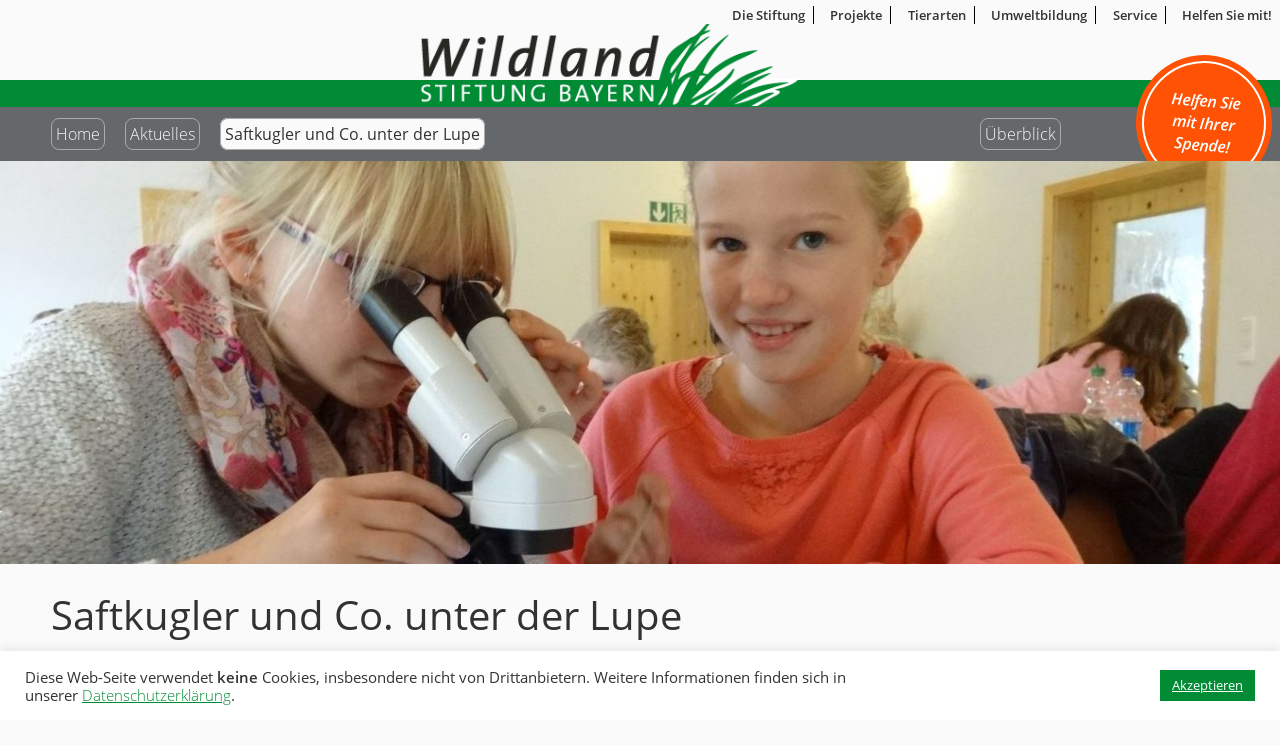

--- FILE ---
content_type: text/html; charset=UTF-8
request_url: https://www.wildland-bayern.de/aktuelles/saftkugler-und-co-unter-der-lupe/
body_size: 12975
content:
<!DOCTYPE html>
<html lang="de" class="no-js">
<head>
	<meta charset="UTF-8">
	<meta name="viewport" content="width=device-width">
	<link rel="profile" href="http://gmpg.org/xfn/11">
	<link rel="pingback" href="https://www.wildland-bayern.de/xmlrpc.php">
	<!--<script type="text/javascript" src="//use.typekit.net/yyz5kwh.js"></script>
	<script type="text/javascript">try{Typekit.load();}catch(e){}</script> -->
	<!--[if lt IE 9]>
	<script src="https://www.wildland-bayern.de/wp-content/themes/wildland/js/html5.js"></script>
	<![endif]-->
	<script>(function(html){html.className = html.className.replace(/\bno-js\b/,'js')})(document.documentElement);</script>
<title>Saftkugler und Co. unter der Lupe &#8211; Wildland Stiftung Bayern</title>
<meta name='robots' content='max-image-preview:large' />
<link rel='dns-prefetch' href='//www.wildland-bayern.de' />
<link rel='dns-prefetch' href='//v0.wordpress.com' />
<link rel="alternate" type="application/rss+xml" title="Wildland Stiftung Bayern &raquo; Feed" href="https://www.wildland-bayern.de/feed/" />
<link rel="alternate" type="application/rss+xml" title="Wildland Stiftung Bayern &raquo; Kommentar-Feed" href="https://www.wildland-bayern.de/comments/feed/" />
<link rel="alternate" title="oEmbed (JSON)" type="application/json+oembed" href="https://www.wildland-bayern.de/wp-json/oembed/1.0/embed?url=https%3A%2F%2Fwww.wildland-bayern.de%2Faktuelles%2Fsaftkugler-und-co-unter-der-lupe%2F" />
<link rel="alternate" title="oEmbed (XML)" type="text/xml+oembed" href="https://www.wildland-bayern.de/wp-json/oembed/1.0/embed?url=https%3A%2F%2Fwww.wildland-bayern.de%2Faktuelles%2Fsaftkugler-und-co-unter-der-lupe%2F&#038;format=xml" />
<style id='wp-img-auto-sizes-contain-inline-css' type='text/css'>
img:is([sizes=auto i],[sizes^="auto," i]){contain-intrinsic-size:3000px 1500px}
/*# sourceURL=wp-img-auto-sizes-contain-inline-css */
</style>
<style id='wp-block-library-inline-css' type='text/css'>
:root{--wp-block-synced-color:#7a00df;--wp-block-synced-color--rgb:122,0,223;--wp-bound-block-color:var(--wp-block-synced-color);--wp-editor-canvas-background:#ddd;--wp-admin-theme-color:#007cba;--wp-admin-theme-color--rgb:0,124,186;--wp-admin-theme-color-darker-10:#006ba1;--wp-admin-theme-color-darker-10--rgb:0,107,160.5;--wp-admin-theme-color-darker-20:#005a87;--wp-admin-theme-color-darker-20--rgb:0,90,135;--wp-admin-border-width-focus:2px}@media (min-resolution:192dpi){:root{--wp-admin-border-width-focus:1.5px}}.wp-element-button{cursor:pointer}:root .has-very-light-gray-background-color{background-color:#eee}:root .has-very-dark-gray-background-color{background-color:#313131}:root .has-very-light-gray-color{color:#eee}:root .has-very-dark-gray-color{color:#313131}:root .has-vivid-green-cyan-to-vivid-cyan-blue-gradient-background{background:linear-gradient(135deg,#00d084,#0693e3)}:root .has-purple-crush-gradient-background{background:linear-gradient(135deg,#34e2e4,#4721fb 50%,#ab1dfe)}:root .has-hazy-dawn-gradient-background{background:linear-gradient(135deg,#faaca8,#dad0ec)}:root .has-subdued-olive-gradient-background{background:linear-gradient(135deg,#fafae1,#67a671)}:root .has-atomic-cream-gradient-background{background:linear-gradient(135deg,#fdd79a,#004a59)}:root .has-nightshade-gradient-background{background:linear-gradient(135deg,#330968,#31cdcf)}:root .has-midnight-gradient-background{background:linear-gradient(135deg,#020381,#2874fc)}:root{--wp--preset--font-size--normal:16px;--wp--preset--font-size--huge:42px}.has-regular-font-size{font-size:1em}.has-larger-font-size{font-size:2.625em}.has-normal-font-size{font-size:var(--wp--preset--font-size--normal)}.has-huge-font-size{font-size:var(--wp--preset--font-size--huge)}.has-text-align-center{text-align:center}.has-text-align-left{text-align:left}.has-text-align-right{text-align:right}.has-fit-text{white-space:nowrap!important}#end-resizable-editor-section{display:none}.aligncenter{clear:both}.items-justified-left{justify-content:flex-start}.items-justified-center{justify-content:center}.items-justified-right{justify-content:flex-end}.items-justified-space-between{justify-content:space-between}.screen-reader-text{border:0;clip-path:inset(50%);height:1px;margin:-1px;overflow:hidden;padding:0;position:absolute;width:1px;word-wrap:normal!important}.screen-reader-text:focus{background-color:#ddd;clip-path:none;color:#444;display:block;font-size:1em;height:auto;left:5px;line-height:normal;padding:15px 23px 14px;text-decoration:none;top:5px;width:auto;z-index:100000}html :where(.has-border-color){border-style:solid}html :where([style*=border-top-color]){border-top-style:solid}html :where([style*=border-right-color]){border-right-style:solid}html :where([style*=border-bottom-color]){border-bottom-style:solid}html :where([style*=border-left-color]){border-left-style:solid}html :where([style*=border-width]){border-style:solid}html :where([style*=border-top-width]){border-top-style:solid}html :where([style*=border-right-width]){border-right-style:solid}html :where([style*=border-bottom-width]){border-bottom-style:solid}html :where([style*=border-left-width]){border-left-style:solid}html :where(img[class*=wp-image-]){height:auto;max-width:100%}:where(figure){margin:0 0 1em}html :where(.is-position-sticky){--wp-admin--admin-bar--position-offset:var(--wp-admin--admin-bar--height,0px)}@media screen and (max-width:600px){html :where(.is-position-sticky){--wp-admin--admin-bar--position-offset:0px}}

/*# sourceURL=wp-block-library-inline-css */
</style><style id='global-styles-inline-css' type='text/css'>
:root{--wp--preset--aspect-ratio--square: 1;--wp--preset--aspect-ratio--4-3: 4/3;--wp--preset--aspect-ratio--3-4: 3/4;--wp--preset--aspect-ratio--3-2: 3/2;--wp--preset--aspect-ratio--2-3: 2/3;--wp--preset--aspect-ratio--16-9: 16/9;--wp--preset--aspect-ratio--9-16: 9/16;--wp--preset--color--black: #000000;--wp--preset--color--cyan-bluish-gray: #abb8c3;--wp--preset--color--white: #ffffff;--wp--preset--color--pale-pink: #f78da7;--wp--preset--color--vivid-red: #cf2e2e;--wp--preset--color--luminous-vivid-orange: #ff6900;--wp--preset--color--luminous-vivid-amber: #fcb900;--wp--preset--color--light-green-cyan: #7bdcb5;--wp--preset--color--vivid-green-cyan: #00d084;--wp--preset--color--pale-cyan-blue: #8ed1fc;--wp--preset--color--vivid-cyan-blue: #0693e3;--wp--preset--color--vivid-purple: #9b51e0;--wp--preset--gradient--vivid-cyan-blue-to-vivid-purple: linear-gradient(135deg,rgb(6,147,227) 0%,rgb(155,81,224) 100%);--wp--preset--gradient--light-green-cyan-to-vivid-green-cyan: linear-gradient(135deg,rgb(122,220,180) 0%,rgb(0,208,130) 100%);--wp--preset--gradient--luminous-vivid-amber-to-luminous-vivid-orange: linear-gradient(135deg,rgb(252,185,0) 0%,rgb(255,105,0) 100%);--wp--preset--gradient--luminous-vivid-orange-to-vivid-red: linear-gradient(135deg,rgb(255,105,0) 0%,rgb(207,46,46) 100%);--wp--preset--gradient--very-light-gray-to-cyan-bluish-gray: linear-gradient(135deg,rgb(238,238,238) 0%,rgb(169,184,195) 100%);--wp--preset--gradient--cool-to-warm-spectrum: linear-gradient(135deg,rgb(74,234,220) 0%,rgb(151,120,209) 20%,rgb(207,42,186) 40%,rgb(238,44,130) 60%,rgb(251,105,98) 80%,rgb(254,248,76) 100%);--wp--preset--gradient--blush-light-purple: linear-gradient(135deg,rgb(255,206,236) 0%,rgb(152,150,240) 100%);--wp--preset--gradient--blush-bordeaux: linear-gradient(135deg,rgb(254,205,165) 0%,rgb(254,45,45) 50%,rgb(107,0,62) 100%);--wp--preset--gradient--luminous-dusk: linear-gradient(135deg,rgb(255,203,112) 0%,rgb(199,81,192) 50%,rgb(65,88,208) 100%);--wp--preset--gradient--pale-ocean: linear-gradient(135deg,rgb(255,245,203) 0%,rgb(182,227,212) 50%,rgb(51,167,181) 100%);--wp--preset--gradient--electric-grass: linear-gradient(135deg,rgb(202,248,128) 0%,rgb(113,206,126) 100%);--wp--preset--gradient--midnight: linear-gradient(135deg,rgb(2,3,129) 0%,rgb(40,116,252) 100%);--wp--preset--font-size--small: 13px;--wp--preset--font-size--medium: 20px;--wp--preset--font-size--large: 36px;--wp--preset--font-size--x-large: 42px;--wp--preset--spacing--20: 0.44rem;--wp--preset--spacing--30: 0.67rem;--wp--preset--spacing--40: 1rem;--wp--preset--spacing--50: 1.5rem;--wp--preset--spacing--60: 2.25rem;--wp--preset--spacing--70: 3.38rem;--wp--preset--spacing--80: 5.06rem;--wp--preset--shadow--natural: 6px 6px 9px rgba(0, 0, 0, 0.2);--wp--preset--shadow--deep: 12px 12px 50px rgba(0, 0, 0, 0.4);--wp--preset--shadow--sharp: 6px 6px 0px rgba(0, 0, 0, 0.2);--wp--preset--shadow--outlined: 6px 6px 0px -3px rgb(255, 255, 255), 6px 6px rgb(0, 0, 0);--wp--preset--shadow--crisp: 6px 6px 0px rgb(0, 0, 0);}:where(.is-layout-flex){gap: 0.5em;}:where(.is-layout-grid){gap: 0.5em;}body .is-layout-flex{display: flex;}.is-layout-flex{flex-wrap: wrap;align-items: center;}.is-layout-flex > :is(*, div){margin: 0;}body .is-layout-grid{display: grid;}.is-layout-grid > :is(*, div){margin: 0;}:where(.wp-block-columns.is-layout-flex){gap: 2em;}:where(.wp-block-columns.is-layout-grid){gap: 2em;}:where(.wp-block-post-template.is-layout-flex){gap: 1.25em;}:where(.wp-block-post-template.is-layout-grid){gap: 1.25em;}.has-black-color{color: var(--wp--preset--color--black) !important;}.has-cyan-bluish-gray-color{color: var(--wp--preset--color--cyan-bluish-gray) !important;}.has-white-color{color: var(--wp--preset--color--white) !important;}.has-pale-pink-color{color: var(--wp--preset--color--pale-pink) !important;}.has-vivid-red-color{color: var(--wp--preset--color--vivid-red) !important;}.has-luminous-vivid-orange-color{color: var(--wp--preset--color--luminous-vivid-orange) !important;}.has-luminous-vivid-amber-color{color: var(--wp--preset--color--luminous-vivid-amber) !important;}.has-light-green-cyan-color{color: var(--wp--preset--color--light-green-cyan) !important;}.has-vivid-green-cyan-color{color: var(--wp--preset--color--vivid-green-cyan) !important;}.has-pale-cyan-blue-color{color: var(--wp--preset--color--pale-cyan-blue) !important;}.has-vivid-cyan-blue-color{color: var(--wp--preset--color--vivid-cyan-blue) !important;}.has-vivid-purple-color{color: var(--wp--preset--color--vivid-purple) !important;}.has-black-background-color{background-color: var(--wp--preset--color--black) !important;}.has-cyan-bluish-gray-background-color{background-color: var(--wp--preset--color--cyan-bluish-gray) !important;}.has-white-background-color{background-color: var(--wp--preset--color--white) !important;}.has-pale-pink-background-color{background-color: var(--wp--preset--color--pale-pink) !important;}.has-vivid-red-background-color{background-color: var(--wp--preset--color--vivid-red) !important;}.has-luminous-vivid-orange-background-color{background-color: var(--wp--preset--color--luminous-vivid-orange) !important;}.has-luminous-vivid-amber-background-color{background-color: var(--wp--preset--color--luminous-vivid-amber) !important;}.has-light-green-cyan-background-color{background-color: var(--wp--preset--color--light-green-cyan) !important;}.has-vivid-green-cyan-background-color{background-color: var(--wp--preset--color--vivid-green-cyan) !important;}.has-pale-cyan-blue-background-color{background-color: var(--wp--preset--color--pale-cyan-blue) !important;}.has-vivid-cyan-blue-background-color{background-color: var(--wp--preset--color--vivid-cyan-blue) !important;}.has-vivid-purple-background-color{background-color: var(--wp--preset--color--vivid-purple) !important;}.has-black-border-color{border-color: var(--wp--preset--color--black) !important;}.has-cyan-bluish-gray-border-color{border-color: var(--wp--preset--color--cyan-bluish-gray) !important;}.has-white-border-color{border-color: var(--wp--preset--color--white) !important;}.has-pale-pink-border-color{border-color: var(--wp--preset--color--pale-pink) !important;}.has-vivid-red-border-color{border-color: var(--wp--preset--color--vivid-red) !important;}.has-luminous-vivid-orange-border-color{border-color: var(--wp--preset--color--luminous-vivid-orange) !important;}.has-luminous-vivid-amber-border-color{border-color: var(--wp--preset--color--luminous-vivid-amber) !important;}.has-light-green-cyan-border-color{border-color: var(--wp--preset--color--light-green-cyan) !important;}.has-vivid-green-cyan-border-color{border-color: var(--wp--preset--color--vivid-green-cyan) !important;}.has-pale-cyan-blue-border-color{border-color: var(--wp--preset--color--pale-cyan-blue) !important;}.has-vivid-cyan-blue-border-color{border-color: var(--wp--preset--color--vivid-cyan-blue) !important;}.has-vivid-purple-border-color{border-color: var(--wp--preset--color--vivid-purple) !important;}.has-vivid-cyan-blue-to-vivid-purple-gradient-background{background: var(--wp--preset--gradient--vivid-cyan-blue-to-vivid-purple) !important;}.has-light-green-cyan-to-vivid-green-cyan-gradient-background{background: var(--wp--preset--gradient--light-green-cyan-to-vivid-green-cyan) !important;}.has-luminous-vivid-amber-to-luminous-vivid-orange-gradient-background{background: var(--wp--preset--gradient--luminous-vivid-amber-to-luminous-vivid-orange) !important;}.has-luminous-vivid-orange-to-vivid-red-gradient-background{background: var(--wp--preset--gradient--luminous-vivid-orange-to-vivid-red) !important;}.has-very-light-gray-to-cyan-bluish-gray-gradient-background{background: var(--wp--preset--gradient--very-light-gray-to-cyan-bluish-gray) !important;}.has-cool-to-warm-spectrum-gradient-background{background: var(--wp--preset--gradient--cool-to-warm-spectrum) !important;}.has-blush-light-purple-gradient-background{background: var(--wp--preset--gradient--blush-light-purple) !important;}.has-blush-bordeaux-gradient-background{background: var(--wp--preset--gradient--blush-bordeaux) !important;}.has-luminous-dusk-gradient-background{background: var(--wp--preset--gradient--luminous-dusk) !important;}.has-pale-ocean-gradient-background{background: var(--wp--preset--gradient--pale-ocean) !important;}.has-electric-grass-gradient-background{background: var(--wp--preset--gradient--electric-grass) !important;}.has-midnight-gradient-background{background: var(--wp--preset--gradient--midnight) !important;}.has-small-font-size{font-size: var(--wp--preset--font-size--small) !important;}.has-medium-font-size{font-size: var(--wp--preset--font-size--medium) !important;}.has-large-font-size{font-size: var(--wp--preset--font-size--large) !important;}.has-x-large-font-size{font-size: var(--wp--preset--font-size--x-large) !important;}
/*# sourceURL=global-styles-inline-css */
</style>

<style id='classic-theme-styles-inline-css' type='text/css'>
/*! This file is auto-generated */
.wp-block-button__link{color:#fff;background-color:#32373c;border-radius:9999px;box-shadow:none;text-decoration:none;padding:calc(.667em + 2px) calc(1.333em + 2px);font-size:1.125em}.wp-block-file__button{background:#32373c;color:#fff;text-decoration:none}
/*# sourceURL=/wp-includes/css/classic-themes.min.css */
</style>
<link rel='stylesheet' id='cookie-law-info-css' href='https://www.wildland-bayern.de/wp-content/plugins/cookie-law-info/legacy/public/css/cookie-law-info-public.css?ver=3.3.9.1' type='text/css' media='all' />
<link rel='stylesheet' id='cookie-law-info-gdpr-css' href='https://www.wildland-bayern.de/wp-content/plugins/cookie-law-info/legacy/public/css/cookie-law-info-gdpr.css?ver=3.3.9.1' type='text/css' media='all' />
<link rel='stylesheet' id='menu-image-css' href='https://www.wildland-bayern.de/wp-content/plugins/menu-image/includes/css/menu-image.css?ver=3.13' type='text/css' media='all' />
<link rel='stylesheet' id='dashicons-css' href='https://www.wildland-bayern.de/wp-includes/css/dashicons.min.css?ver=6.9' type='text/css' media='all' />
<link rel='stylesheet' id='genericons-css' href='https://www.wildland-bayern.de/wp-content/plugins/jetpack/_inc/genericons/genericons/genericons.css?ver=3.1' type='text/css' media='all' />
<link rel='stylesheet' id='wpbase-style-css' href='https://www.wildland-bayern.de/wp-content/themes/wildland/style.css?ver=6.9' type='text/css' media='all' />
<style id='wpbase-style-inline-css' type='text/css'>

			.post-navigation .nav-previous { background-image: url(https://www.wildland-bayern.de/wp-content/uploads/2016/01/TPWILA_ThalhamerMoos_Besichtigungstour-Isental_DSC01931_1600-1600x500.jpg); }
			.post-navigation .nav-previous .post-title, .post-navigation .nav-previous a:hover .post-title, .post-navigation .nav-previous .meta-nav { color: #fff; }
			.post-navigation .nav-previous a:before { background-color: rgba(0, 0, 0, 0.4); }
		
			.post-navigation .nav-next { background-image: url(https://www.wildland-bayern.de/wp-content/uploads/2015/11/Frauendorf_bb_pw_20160428_132031_1600-2-1600x500.jpg); border-top: 0; }
			.post-navigation .nav-next .post-title, .post-navigation .nav-next a:hover .post-title, .post-navigation .nav-next .meta-nav { color: #fff; }
			.post-navigation .nav-next a:before { background-color: rgba(0, 0, 0, 0.4); }
		
/*# sourceURL=wpbase-style-inline-css */
</style>
<link rel='stylesheet' id='fancybox-css' href='https://www.wildland-bayern.de/wp-content/themes/wildland/js/fancybox/jquery.fancybox.min.css?ver=20191218' type='text/css' media='all' />
<link rel='stylesheet' id='google-font-css' href='https://www.wildland-bayern.de/wp-content/themes/wildland/fonts/fonts.css?ver=20150101' type='text/css' media='all' />
<script type="text/javascript" src="https://www.wildland-bayern.de/wp-includes/js/jquery/jquery.min.js?ver=3.7.1" id="jquery-core-js"></script>
<script type="text/javascript" src="https://www.wildland-bayern.de/wp-includes/js/jquery/jquery-migrate.min.js?ver=3.4.1" id="jquery-migrate-js"></script>
<script type="text/javascript" id="cookie-law-info-js-extra">
/* <![CDATA[ */
var Cli_Data = {"nn_cookie_ids":[],"cookielist":[],"non_necessary_cookies":[],"ccpaEnabled":"","ccpaRegionBased":"","ccpaBarEnabled":"","strictlyEnabled":["necessary","obligatoire"],"ccpaType":"gdpr","js_blocking":"1","custom_integration":"","triggerDomRefresh":"","secure_cookies":""};
var cli_cookiebar_settings = {"animate_speed_hide":"500","animate_speed_show":"500","background":"#FFF","border":"#b1a6a6c2","border_on":"","button_1_button_colour":"#008b34","button_1_button_hover":"#006f2a","button_1_link_colour":"#fff","button_1_as_button":"1","button_1_new_win":"","button_2_button_colour":"#333","button_2_button_hover":"#292929","button_2_link_colour":"#444","button_2_as_button":"","button_2_hidebar":"","button_3_button_colour":"#3566bb","button_3_button_hover":"#2a5296","button_3_link_colour":"#fff","button_3_as_button":"1","button_3_new_win":"","button_4_button_colour":"#000","button_4_button_hover":"#000000","button_4_link_colour":"#333333","button_4_as_button":"","button_7_button_colour":"#61a229","button_7_button_hover":"#4e8221","button_7_link_colour":"#fff","button_7_as_button":"1","button_7_new_win":"","font_family":"inherit","header_fix":"","notify_animate_hide":"1","notify_animate_show":"","notify_div_id":"#cookie-law-info-bar","notify_position_horizontal":"right","notify_position_vertical":"bottom","scroll_close":"","scroll_close_reload":"","accept_close_reload":"","reject_close_reload":"","showagain_tab":"1","showagain_background":"#fff","showagain_border":"#000","showagain_div_id":"#cookie-law-info-again","showagain_x_position":"100px","text":"#333333","show_once_yn":"","show_once":"10000","logging_on":"","as_popup":"","popup_overlay":"1","bar_heading_text":"","cookie_bar_as":"banner","popup_showagain_position":"bottom-right","widget_position":"left"};
var log_object = {"ajax_url":"https://www.wildland-bayern.de/wp-admin/admin-ajax.php"};
//# sourceURL=cookie-law-info-js-extra
/* ]]> */
</script>
<script type="text/javascript" src="https://www.wildland-bayern.de/wp-content/plugins/cookie-law-info/legacy/public/js/cookie-law-info-public.js?ver=3.3.9.1" id="cookie-law-info-js"></script>
<script type="text/javascript" src="https://www.wildland-bayern.de/wp-content/themes/wildland/js/jquery.swipeShow-1.5.js?ver=20180319" id="wpbase-slideshow-js"></script>
<script type="text/javascript" src="https://www.wildland-bayern.de/wp-content/themes/wildland/js/fancybox/jquery.fancybox.js?ver=20191218" id="fancybox1-js"></script>
<script type="text/javascript" id="wpbase-script-js-extra">
/* <![CDATA[ */
var screenReaderText = {"expand":"\u003Cspan class=\"screen-reader-text\"\u003Eexpand child menu\u003C/span\u003E","collapse":"\u003Cspan class=\"screen-reader-text\"\u003Ecollapse child menu\u003C/span\u003E"};
//# sourceURL=wpbase-script-js-extra
/* ]]> */
</script>
<script type="text/javascript" src="https://www.wildland-bayern.de/wp-content/themes/wildland/js/main.js?ver=20191218" id="wpbase-script-js"></script>
<link rel="EditURI" type="application/rsd+xml" title="RSD" href="https://www.wildland-bayern.de/xmlrpc.php?rsd" />
<meta name="generator" content="WordPress 6.9" />
<link rel="canonical" href="https://www.wildland-bayern.de/aktuelles/saftkugler-und-co-unter-der-lupe/" />
<link rel='shortlink' href='https://www.wildland-bayern.de/?p=2394' />
<style type="text/css">.recentcomments a{display:inline !important;padding:0 !important;margin:0 !important;}</style><link rel="icon" href="https://www.wildland-bayern.de/wp-content/uploads/2019/04/cropped-wildlandSiteIcon-36x36.jpg" sizes="32x32" />
<link rel="icon" href="https://www.wildland-bayern.de/wp-content/uploads/2019/04/cropped-wildlandSiteIcon-200x200.jpg" sizes="192x192" />
<link rel="apple-touch-icon" href="https://www.wildland-bayern.de/wp-content/uploads/2019/04/cropped-wildlandSiteIcon-200x200.jpg" />
<meta name="msapplication-TileImage" content="https://www.wildland-bayern.de/wp-content/uploads/2019/04/cropped-wildlandSiteIcon-440x440.jpg" />
		<style type="text/css" id="wp-custom-css">
			.archive-header {width:100%!important;
	padding:0!important;
}

.archive-header p {
	padding-left:  4%!important;
	padding-right: 4%!important;
}

.archive-header .contentSliderElement p {	
	padding-left:  0!important;
	padding-right: 0!important;}		</style>
			</head>

<body class="wp-singular post-template-default single single-post postid-2394 single-format-standard wp-theme-wildland">
<div id="pageWrapper" class="hfeed site">
	<a class="skip-link screen-reader-text" href="#content">Skip to content</a>
	<div id="mainNavigationWrapper">
		<nav id="mainNavigation">
		<div id="mobileNavCloseButton" class="jsOnly">&times;</div>
<!--		<img data-src="https://www.wildland-bayern.de/wp-content/themes/wildland/images/Wildland-Logo.png" alt="Wildland Stiftung Bayern" id="navigationLogo" class="jsOnly" /> -->
		<div id="mobileNav">
	<a href="https://www.wildland-bayern.de/die-stiftung/" class="menu-image-title-after menu-image-not-hovered"><img width="1" height="1" src="https://www.wildland-bayern.de/wp-content/uploads/2016/01/stiftung.svg" class="menu-image menu-image-title-after" alt="" decoding="async" data-attachment-id="2349" data-permalink="https://www.wildland-bayern.de/service/materialien-zu-wildland-projekten-und-einzelnen-tierarten/attachment/stiftung/" data-orig-file="https://www.wildland-bayern.de/wp-content/uploads/2016/01/stiftung.svg" data-orig-size="" data-comments-opened="0" data-image-meta="[]" data-image-title="stiftung" data-image-description="" data-image-caption="" data-medium-file="https://www.wildland-bayern.de/wp-content/uploads/2016/01/stiftung.svg" data-large-file="https://www.wildland-bayern.de/wp-content/uploads/2016/01/stiftung.svg" /><span class="menu-image-title-after menu-image-title">Die Stiftung</span></a>
<a href="https://www.wildland-bayern.de/themen/projekte/" class="menu-image-title-after menu-image-not-hovered"><img width="1" height="1" src="https://www.wildland-bayern.de/wp-content/uploads/2016/01/projekte.svg" class="menu-image menu-image-title-after" alt="" decoding="async" data-attachment-id="2347" data-permalink="https://www.wildland-bayern.de/projekte/" data-orig-file="https://www.wildland-bayern.de/wp-content/uploads/2016/01/projekte.svg" data-orig-size="" data-comments-opened="0" data-image-meta="[]" data-image-title="projekte" data-image-description="" data-image-caption="" data-medium-file="https://www.wildland-bayern.de/wp-content/uploads/2016/01/projekte.svg" data-large-file="https://www.wildland-bayern.de/wp-content/uploads/2016/01/projekte.svg" /><span class="menu-image-title-after menu-image-title">Projekte</span></a>
<a href="https://www.wildland-bayern.de/themen/tierarten/" class="menu-image-title-after menu-image-not-hovered"><img width="1" height="1" src="https://www.wildland-bayern.de/wp-content/uploads/2016/01/tierart.svg" class="menu-image menu-image-title-after" alt="" decoding="async" data-attachment-id="2346" data-permalink="https://www.wildland-bayern.de/tierart/" data-orig-file="https://www.wildland-bayern.de/wp-content/uploads/2016/01/tierart.svg" data-orig-size="" data-comments-opened="0" data-image-meta="[]" data-image-title="tierart" data-image-description="" data-image-caption="" data-medium-file="https://www.wildland-bayern.de/wp-content/uploads/2016/01/tierart.svg" data-large-file="https://www.wildland-bayern.de/wp-content/uploads/2016/01/tierart.svg" /><span class="menu-image-title-after menu-image-title">Tierarten</span></a>
<a href="https://www.wildland-bayern.de/themen/umweltbildung/" class="menu-image-title-after menu-image-not-hovered"><img width="1" height="1" src="https://www.wildland-bayern.de/wp-content/uploads/2016/01/umwelt.svg" class="menu-image menu-image-title-after" alt="" decoding="async" data-attachment-id="2350" data-permalink="https://www.wildland-bayern.de/umwelt/" data-orig-file="https://www.wildland-bayern.de/wp-content/uploads/2016/01/umwelt.svg" data-orig-size="" data-comments-opened="0" data-image-meta="[]" data-image-title="umwelt" data-image-description="" data-image-caption="" data-medium-file="https://www.wildland-bayern.de/wp-content/uploads/2016/01/umwelt.svg" data-large-file="https://www.wildland-bayern.de/wp-content/uploads/2016/01/umwelt.svg" /><span class="menu-image-title-after menu-image-title">Umweltbildung</span></a>
<a href="https://www.wildland-bayern.de/themen/service/" class="menu-image-title-after menu-image-not-hovered"><img width="1" height="1" src="https://www.wildland-bayern.de/wp-content/uploads/2016/01/service.svg" class="menu-image menu-image-title-after" alt="" decoding="async" data-attachment-id="2351" data-permalink="https://www.wildland-bayern.de/service-3/" data-orig-file="https://www.wildland-bayern.de/wp-content/uploads/2016/01/service.svg" data-orig-size="" data-comments-opened="0" data-image-meta="[]" data-image-title="service" data-image-description="" data-image-caption="" data-medium-file="https://www.wildland-bayern.de/wp-content/uploads/2016/01/service.svg" data-large-file="https://www.wildland-bayern.de/wp-content/uploads/2016/01/service.svg" /><span class="menu-image-title-after menu-image-title">Service</span><div class="menu-item-description">Zu ausgewählten Projekten und Naturschutzthemen hat die Wildland-Stiftung Bayern auch Broschüren, Flyer und Poster erstellt. Diese können Sie als pdf-Datei ansehen und ausdrucken. Zu einzelnen Themen bietet die Wildland-Stiftung Bayern auch Ausstellungen an. Nähere Informationen und Terminabsprachen sind in der Geschäftsstelle in Feldkirchen zu erhalten (s. u.). Versand der Materialien Gerne können wir Ihnen diese Materialien auch als Printmedien zuschicken. Einzelne Flyer sind portofrei, bei höherer Stückzahl erfolgt der Versand gegen Portorechnung. Der Versand von Broschüren und Poster erfolgt immer gegen Portorechnung. Für manche Materialien wird eine Schutzgebühr verlangt, worauf bei der Beschreibung hingewiesen wird. Sie können die Materialien gerne bei uns bestellen: Wildland-Stiftung Bayern Hohenlindnerstr. 12 85622 Feldkirchen Tel.: 089 / 99 02 34-0 Email: info@wildland-bayern.de</div></a>
<a href="https://www.wildland-bayern.de/helfen-sie-mit/" class="menu-image-title-after menu-image-not-hovered"><img width="1" height="1" src="https://www.wildland-bayern.de/wp-content/uploads/2016/01/helfen.svg" class="menu-image menu-image-title-after" alt="" decoding="async" data-attachment-id="2348" data-permalink="https://www.wildland-bayern.de/helfen/" data-orig-file="https://www.wildland-bayern.de/wp-content/uploads/2016/01/helfen.svg" data-orig-size="" data-comments-opened="0" data-image-meta="[]" data-image-title="helfen" data-image-description="" data-image-caption="" data-medium-file="https://www.wildland-bayern.de/wp-content/uploads/2016/01/helfen.svg" data-large-file="https://www.wildland-bayern.de/wp-content/uploads/2016/01/helfen.svg" /><span class="menu-image-title-after menu-image-title">Helfen Sie mit!</span></a>
		</div>
		</nav>
	</div>
	<header id="mainHeader" role="banner" class="clearfix"><div id="metaNav" class="notMobile"><span class="menu-item menu-item-type-post_type menu-item-object-page menu-item-1795"><a href="https://www.wildland-bayern.de/die-stiftung/" class="menu-image-title-after menu-image-not-hovered"><span class="menu-image-title-after menu-image-title">Die Stiftung</span></a></span>
<span class="menu-item menu-item-type-taxonomy menu-item-object-category menu-item-has-children menu-item-64"><a href="https://www.wildland-bayern.de/themen/projekte/" class="menu-image-title-after menu-image-not-hovered"><span class="menu-image-title-after menu-image-title">Projekte</span></a>
<div class="sub-menu">
	<span id="menu-item-4092" class="menu-item menu-item-type-taxonomy menu-item-object-category menu-item-4092"><a href="https://www.wildland-bayern.de/themen/projekte/mittelfranken/">Mittelfranken<div class="menu-item-description">To Do: Kategoriebeschreibung eintragen</div></a></span>
	<span id="menu-item-4093" class="menu-item menu-item-type-taxonomy menu-item-object-category menu-item-4093"><a href="https://www.wildland-bayern.de/themen/projekte/niederbayern/">Niederbayern<div class="menu-item-description">To Do: Kategoriebeschreibung eintragen</div></a></span>
	<span id="menu-item-4094" class="menu-item menu-item-type-taxonomy menu-item-object-category menu-item-4094"><a href="https://www.wildland-bayern.de/themen/projekte/oberbayern/">Oberbayern<div class="menu-item-description">To Do: Kategoriebeschreibung eintragen</div></a></span>
	<span id="menu-item-4095" class="menu-item menu-item-type-taxonomy menu-item-object-category menu-item-4095"><a href="https://www.wildland-bayern.de/themen/projekte/oberfranken/">Oberfranken<div class="menu-item-description">To Do: Kategoriebeschreibung eintragen Am Oberlauf des Mains gelegen ist Oberfranken geprägt durch die Mittelgebirge Frankenwald, Fichtelgebirge, Haßberge und Steigerwald. Schwerpunkte der Wildland-Stiftung Bayern sind die Renaturierung von kleinen Mooren im Fichtelgebirge oder der Erhalt von Biotopvernetzungen im Coburger Land.</div></a></span>
	<span id="menu-item-4096" class="menu-item menu-item-type-taxonomy menu-item-object-category menu-item-4096"><a href="https://www.wildland-bayern.de/themen/projekte/oberpfalz-projekte/">Oberpfalz</a></span>
	<span id="menu-item-4097" class="menu-item menu-item-type-taxonomy menu-item-object-category menu-item-4097"><a href="https://www.wildland-bayern.de/themen/projekte/schwaben/">Schwaben</a></span>
	<span id="menu-item-4114" class="menu-item menu-item-type-taxonomy menu-item-object-category menu-item-4114"><a href="https://www.wildland-bayern.de/themen/projekte/unterfranken/">Unterfranken<div class="menu-item-description">To Do: Kategoriebeschreibung eintragen</div></a></span>
	<span id="menu-item-4115" class="menu-item menu-item-type-taxonomy menu-item-object-category menu-item-4115"><a href="https://www.wildland-bayern.de/themen/projekte/ueberregional/">Überregional<div class="menu-item-description">To Do: Kategoriebeschreibung eintragen</div></a></span>
</div>
</span>
<span class="menu-item menu-item-type-taxonomy menu-item-object-category menu-item-has-children menu-item-1464"><a href="https://www.wildland-bayern.de/themen/tierarten/" class="menu-image-title-after menu-image-not-hovered"><span class="menu-image-title-after menu-image-title">Tierarten</span></a>
<div class="sub-menu">
	<span id="menu-item-4098" class="menu-item menu-item-type-taxonomy menu-item-object-category menu-item-4098"><a href="https://www.wildland-bayern.de/themen/tierarten/amphibien/">Amphibien<div class="menu-item-description">To Do: Kategoriebeschreibung eintragen</div></a></span>
	<span id="menu-item-4099" class="menu-item menu-item-type-taxonomy menu-item-object-category menu-item-4099"><a href="https://www.wildland-bayern.de/themen/tierarten/insekten/">Insekten<div class="menu-item-description">To Do: Kategoriebeschreibung eintragen</div></a></span>
	<span id="menu-item-4100" class="menu-item menu-item-type-taxonomy menu-item-object-category menu-item-4100"><a href="https://www.wildland-bayern.de/themen/tierarten/reptilien/">Reptilien<div class="menu-item-description">To Do: Kategoriebeschreibung eintragen</div></a></span>
	<span id="menu-item-4101" class="menu-item menu-item-type-taxonomy menu-item-object-category menu-item-4101"><a href="https://www.wildland-bayern.de/themen/tierarten/saeugetiere/">Säugetiere<div class="menu-item-description">To Do: Kategoriebeschreibung eintragen</div></a></span>
	<span id="menu-item-4102" class="menu-item menu-item-type-taxonomy menu-item-object-category menu-item-4102"><a href="https://www.wildland-bayern.de/themen/tierarten/voegel/">Vögel<div class="menu-item-description">To Do: Kategoriebeschreibung eintragen</div></a></span>
</div>
</span>
<span class="menu-item menu-item-type-taxonomy menu-item-object-category menu-item-has-children menu-item-1793"><a href="https://www.wildland-bayern.de/themen/umweltbildung/" class="menu-image-title-after menu-image-not-hovered"><span class="menu-image-title-after menu-image-title">Umweltbildung</span></a>
<div class="sub-menu">
	<span id="menu-item-4117" class="menu-item menu-item-type-taxonomy menu-item-object-category menu-item-4117"><a href="https://www.wildland-bayern.de/themen/umweltbildung/treffpunkt-wildland/">Treffpunkt Wildland<div class="menu-item-description">To Do: Kategoriebeschreibung eintragen</div></a></span>
</div>
</span>
<span class="menu-item menu-item-type-taxonomy menu-item-object-category menu-item-has-children menu-item-4316"><a href="https://www.wildland-bayern.de/themen/service/" class="menu-image-title-after menu-image-not-hovered"><span class="menu-image-title-after menu-image-title">Service</span><div class="menu-item-description">Zu ausgewählten Projekten und Naturschutzthemen hat die Wildland-Stiftung Bayern auch Broschüren, Flyer und Poster erstellt. Diese können Sie als pdf-Datei ansehen und ausdrucken. Zu einzelnen Themen bietet die Wildland-Stiftung Bayern auch Ausstellungen an. Nähere Informationen und Terminabsprachen sind in der Geschäftsstelle in Feldkirchen zu erhalten (s. u.). Versand der Materialien Gerne können wir Ihnen diese Materialien auch als Printmedien zuschicken. Einzelne Flyer sind portofrei, bei höherer Stückzahl erfolgt der Versand gegen Portorechnung. Der Versand von Broschüren und Poster erfolgt immer gegen Portorechnung. Für manche Materialien wird eine Schutzgebühr verlangt, worauf bei der Beschreibung hingewiesen wird. Sie können die Materialien gerne bei uns bestellen: Wildland-Stiftung Bayern Hohenlindnerstr. 12 85622 Feldkirchen Tel.: 089 / 99 02 34-0 Email: info@wildland-bayern.de</div></a>
<div class="sub-menu">
	<span id="menu-item-4118" class="menu-item menu-item-type-taxonomy menu-item-object-category menu-item-4118"><a href="https://www.wildland-bayern.de/themen/ausstellungen/">Ausstellungen<div class="menu-item-description">Die Wildland-Stiftung Bayern hat zu ausgewählten Themen Ausstellungen erarbeitet. Kreisgruppen und Jägervereine des Bayerischen Jagdverbands können die Ausstellungen zu Veranstaltungen ausleihen. Weitere Informationen zu den Ausstellungen und zur Terminabsprache erhalten Sie in der Geschäftsstelle der Wildland-Stiftung Bayern: Ansprechpartnerin Ulrike Kay-Blum: Tel: 089 / 99 02 34-36 oder über email: info@wildland-bayern.de</div></a></span>
	<span id="menu-item-4121" class="menu-item menu-item-type-custom menu-item-object-custom menu-item-4121"><a href="https://www.wildland-bayern.de/service/materialien-zur-umweltbildung-3/">Materialien Umweltbildung</a></span>
	<span id="menu-item-4119" class="menu-item menu-item-type-custom menu-item-object-custom menu-item-4119"><a href="https://www.wildland-bayern.de/service/materialien-zu-lebensraeumen-und-tiergruppen/">Materialien Naturschutz-Jahresthemen</a></span>
	<span id="menu-item-4120" class="menu-item menu-item-type-custom menu-item-object-custom menu-item-4120"><a href="https://www.wildland-bayern.de/service/materialien-zu-wildland-projekten-und-einzelnen-tierarten/">Materialien Projekte</a></span>
</div>
</span>
<span class="menu-item menu-item-type-post_type menu-item-object-page menu-item-1792"><a href="https://www.wildland-bayern.de/helfen-sie-mit/" class="menu-image-title-after menu-image-not-hovered"><span class="menu-image-title-after menu-image-title">Helfen Sie mit!</span></a></span>
</div>		<div id="mainLogoWrapper">
<!--			<h1 id="firstLogoHeadline">Your Vision.</h1>	-->
			<a href="https://www.wildland-bayern.de"><img src="https://www.wildland-bayern.de/wp-content/themes/wildland/images/Wildland-Logo.png" alt="Wildland Stiftung Bayern" id="mainPageLogo" /></a>
<!--		<h1 id="secondLogoHeadline">Our Voice.</h1>	-->
		</div>
		<div id="mobileNavButton" class="navIcon mobileOnly"></div>
		<div class="floatClear"></div>

	</header><!-- .site-header -->
	<div class="donateButton" id="donateButton-header"><p>Helfen Sie mit Ihrer Spende!</p></div>
	<div id="breadcrumb">
	<nav class="breadcrumb clearfix"><div class="notMobile floatLeft"><a href="https://www.wildland-bayern.de" class="textButton">Home</a>  <a class="textButton" href="https://www.wildland-bayern.de/themen/aktuelles/">Aktuelles</a>  <span class="textButton active">Saftkugler und Co. unter der Lupe</span></div><a href="javascript:history.back()" class="mobileOnly textButton backButton"><img src="https://www.wildland-bayern.de/wp-content/themes/wildland/images/arrow_left.png"></a><div class="floatRight"><a href="http://www.wildland-bayern.de/helfen-sie-mit/" class="textButton">Spenden</a><a href="#" class="textButton showOverview">&Uuml;berblick</a></div></nav>	</div>
	<div id="overviewOverlay" class="clearfix">
		<div class="floatLeft overviewColumn1">
			<h2>Projekte nach Regionen</h2>
<ul>	<li class="cat-item cat-item-7"><a href="https://www.wildland-bayern.de/themen/projekte/mittelfranken/">Mittelfranken</a>
</li>
	<li class="cat-item cat-item-21"><a href="https://www.wildland-bayern.de/themen/projekte/niederbayern/">Niederbayern</a>
</li>
	<li class="cat-item cat-item-25"><a href="https://www.wildland-bayern.de/themen/projekte/oberbayern/">Oberbayern</a>
</li>
	<li class="cat-item cat-item-30"><a href="https://www.wildland-bayern.de/themen/projekte/oberfranken/">Oberfranken</a>
</li>
	<li class="cat-item cat-item-33"><a href="https://www.wildland-bayern.de/themen/projekte/oberpfalz-projekte/">Oberpfalz</a>
</li>
	<li class="cat-item cat-item-35"><a href="https://www.wildland-bayern.de/themen/projekte/schwaben/">Schwaben</a>
</li>
	<li class="cat-item cat-item-48"><a href="https://www.wildland-bayern.de/themen/projekte/ueberregional/">Überregional</a>
</li>
	<li class="cat-item cat-item-6"><a href="https://www.wildland-bayern.de/themen/projekte/unterfranken/">Unterfranken</a>
</li>
</ul>
		</div>
		<div class="floatLeft overviewColumn2">
			<h2>Tierarten</h2>
<ul>	<li class="cat-item cat-item-298"><a href="https://www.wildland-bayern.de/themen/tierarten/amphibien/">Amphibien</a>
</li>
	<li class="cat-item cat-item-299"><a href="https://www.wildland-bayern.de/themen/tierarten/insekten/">Insekten</a>
</li>
	<li class="cat-item cat-item-300"><a href="https://www.wildland-bayern.de/themen/tierarten/reptilien/">Reptilien</a>
</li>
	<li class="cat-item cat-item-301"><a href="https://www.wildland-bayern.de/themen/tierarten/saeugetiere/">Säugetiere</a>
</li>
	<li class="cat-item cat-item-302"><a href="https://www.wildland-bayern.de/themen/tierarten/voegel/">Vögel</a>
</li>
</ul>
		</div>
		<div class="floatClear"></div>
	<div class="searchButton"><div class="searchInput">
<form method="get" id="searchform" action="https://www.wildland-bayern.de/">
	<label class="hidden" for="s"></label>
	<input type="text" value="" name="s" id="s" placeholder="Suche" />
		<input type="image" id="searchsubmit" src="https://www.wildland-bayern.de/wp-content/themes/wildland/images/search.svg" />
	<div class="floatClear"></div>
</form>
</div>
</div>
	</div>
	<!-- @TODO @REMOVE_THIS_LINE ## single.php ## -->
        <div id="mainContentWrapper">
                <main id="mainContent" role="main">
		

<article id="post-2394" class="post-2394 post type-post status-publish format-standard has-post-thumbnail hentry category-aktuelles tag-schul-projekt tag-treffpunkt-wildland tag-umweltbildung">
	<img class="postThumbnail" src="https://www.wildland-bayern.de/wp-content/uploads/2016/01/TPWILA_Klugham_Boden-Projekt_DSC01962_1600_1-1590x500.jpg" />



	<header class="entry-header">
		<h1 class="entry-title">Saftkugler und Co. unter der Lupe</h1>	</header><!-- .entry-header -->

	<div class="entry-content">
				<p class="postDate">2. November 2015</p>
				<h2>Treffpunkt Wildland veranstaltete im Oktober 2015 ein Schulprojekt zum Lebensraum Boden für Grundschüler im Landkreis Altötting.</h2>
<p><span id="more-2394"></span></p>
<p>Einen spannenden Freitagvormittag erlebten die Schülerinnen und Schüler der vierten Klasse aus Pleiskirchen, Landkreis Altötting, im Oktober 2015. Anlässlich des &#8222;Internationalen Jahres des Bodens&#8220; nahmen sie an einem Schulprojekt von Treffpunkt Wildland in der Lernwerkstatt Natur der Altöttinger Jäger teil. Begrüßt wurden die Kinder von Johanna Vilsmeier, Treffpunkt Wildland, und Referentin Verena Eißfeller, die im Anschluss einen Vortrag über den Nährstofffluss in Bäumen und über die unterirdische Biodiversität hielt. Die Schüler zeigten sich beeindruckt davon, wie viele Lebewesen in einer Hand voll Erde existieren und wie hoch die Artenvielfalt in den oberen Erdschichten ist. Bei einer Aktionseinheit im Freien wurden die heimischen Baumarten besprochen und das Wurzelsystem einer kleinen Eiche genauestens erforscht. Danach ging es an die Binokulare: Die Kinder untersuchten Bodenproben im Team und fanden dabei Regenwürmer, Saftkugler oder auch Tausendfüßler. Zum Abschluss bekam die Klasse von Treffpunkt Wildland ein Waldbuch für die Klassenbibliothek geschenkt.</p>
<div class="projectUpdates">
</div>

<div class="tagcloud">
<h3>Verwandte Themen</h3>
<div class="clearfix"><a class="textButton" href="https://www.wildland-bayern.de/tag/schul-projekt/">Schul-Projekt</a><a class="textButton" href="https://www.wildland-bayern.de/tag/treffpunkt-wildland/">Treffpunkt Wildland</a><a class="textButton" href="https://www.wildland-bayern.de/tag/umweltbildung/">Umweltbildung</a></div></div>	</div><!-- .entry-content -->

	
	<footer class="entry-footer">
			</footer><!-- .entry-footer -->

</article><!-- #post-## -->










		</main><!-- #mainContent -->
	</div><!-- #mainContentWrapper -->
<!-- ## footer.php ## -->
	<footer id="mainFooter" role="contentinfo">
		<div id="footerMenu" class="clearfix">
			<div class="donateButton" id="donateButton-footer"><p>Helfen Sie mit Ihrer Spende!</p></div>
			<div class="floatContainer">
				<div class="floatLeft"><a class="textButton" href="https://www.wildland-bayern.de/helfen-sie-mit/">Spenden</a></div>
				<div class="floatLeft"><a class="textButton newsletterButton" href="#">Newsletter</a></div>
				<div class="floatLeft" class="textButton"><div class="searchInput">
<form method="get" id="searchform" action="https://www.wildland-bayern.de/">
	<label class="hidden" for="s"></label>
	<input type="text" value="" name="s" id="s" placeholder="Suche" />
		<input type="image" id="searchsubmit" src="https://www.wildland-bayern.de/wp-content/themes/wildland/images/search.svg" />
	<div class="floatClear"></div>
</form>
</div>
</div>
			</div>
			<div class="floatContainer" id="footerNav">
<!-- menu footer-1 not found --><div class="floatLeft">
<h3>Presse</h3>
<ul id="footer-2-menu">
<li><a href="http://www.wildland-bayern.de/themen/aktuelles/pressemeldungen/">Pressemeldungen</a></li>
<li><a href="http://www.wildland-bayern.de/archiv/">Archiv</a></li>
</ul></div><div class="floatLeft">
<h3>Kontakt</h3>
<ul id="footer-3-menu">
<li><a href="http://www.wildland-bayern.de/mitarbeiter/">Mitarbeiter</a></li>
</ul></div><div class="floatLeft">
<h3>Service</h3>
<ul id="footer-4-menu">
<li><a href="https://www.wildland-bayern.de/themen/ausstellungen/">Ausstellungen</a></li>
<li><a href="https://www.wildland-bayern.de/aktuelles/terminvorschau-fuer-2017/">Termine</a></li>
</ul></div>				<div class="floatClear"></div>
			</div>
		</div>

		<div class="contentWrapper">
			<p><a href="https://www.wildland-bayern.de/die-stiftung/impressum/">Impressum</a> &middot; <a href="https://www.wildland-bayern.de/datenschutz/">Datenschutz</a> &middot; &copy; Wildland Stiftung Bayern 2015</p>

					</div><!-- footer#mainFooter div.contentWrapper -->
	</footer><!-- footer#mainFooter -->
</div><!-- div#pageWrapper -->
	
<script type="speculationrules">
{"prefetch":[{"source":"document","where":{"and":[{"href_matches":"/*"},{"not":{"href_matches":["/wp-*.php","/wp-admin/*","/wp-content/uploads/*","/wp-content/*","/wp-content/plugins/*","/wp-content/themes/wildland/*","/*\\?(.+)"]}},{"not":{"selector_matches":"a[rel~=\"nofollow\"]"}},{"not":{"selector_matches":".no-prefetch, .no-prefetch a"}}]},"eagerness":"conservative"}]}
</script>
<!--googleoff: all--><div id="cookie-law-info-bar" data-nosnippet="true"><span><div class="cli-bar-container cli-style-v2"><div class="cli-bar-message">Diese Web-Seite verwendet <strong>keine</strong> Cookies, insbesondere nicht von Drittanbietern. Weitere Informationen finden sich in unserer <a href="https://www.wildland-bayern.de/datenschutz/">Datenschutzerklärung</a>.</div><div class="cli-bar-btn_container"><a role='button' data-cli_action="accept" id="cookie_action_close_header" class="medium cli-plugin-button cli-plugin-main-button cookie_action_close_header cli_action_button wt-cli-accept-btn">Akzeptieren</a></div></div></span></div><div id="cookie-law-info-again" data-nosnippet="true"><span id="cookie_hdr_showagain">Privacy &amp; Cookies Policy</span></div><div class="cli-modal" data-nosnippet="true" id="cliSettingsPopup" tabindex="-1" role="dialog" aria-labelledby="cliSettingsPopup" aria-hidden="true">
  <div class="cli-modal-dialog" role="document">
	<div class="cli-modal-content cli-bar-popup">
		  <button type="button" class="cli-modal-close" id="cliModalClose">
			<svg class="" viewBox="0 0 24 24"><path d="M19 6.41l-1.41-1.41-5.59 5.59-5.59-5.59-1.41 1.41 5.59 5.59-5.59 5.59 1.41 1.41 5.59-5.59 5.59 5.59 1.41-1.41-5.59-5.59z"></path><path d="M0 0h24v24h-24z" fill="none"></path></svg>
			<span class="wt-cli-sr-only">Schließen</span>
		  </button>
		  <div class="cli-modal-body">
			<div class="cli-container-fluid cli-tab-container">
	<div class="cli-row">
		<div class="cli-col-12 cli-align-items-stretch cli-px-0">
			<div class="cli-privacy-overview">
				<h4>Privacy Overview</h4>				<div class="cli-privacy-content">
					<div class="cli-privacy-content-text">This website uses cookies to improve your experience while you navigate through the website. Out of these cookies, the cookies that are categorized as necessary are stored on your browser as they are essential for the working of basic functionalities of the website. We also use third-party cookies that help us analyze and understand how you use this website. These cookies will be stored in your browser only with your consent. You also have the option to opt-out of these cookies. But opting out of some of these cookies may have an effect on your browsing experience.</div>
				</div>
				<a class="cli-privacy-readmore" aria-label="Mehr anzeigen" role="button" data-readmore-text="Mehr anzeigen" data-readless-text="Weniger anzeigen"></a>			</div>
		</div>
		<div class="cli-col-12 cli-align-items-stretch cli-px-0 cli-tab-section-container">
												<div class="cli-tab-section">
						<div class="cli-tab-header">
							<a role="button" tabindex="0" class="cli-nav-link cli-settings-mobile" data-target="necessary" data-toggle="cli-toggle-tab">
								Necessary							</a>
															<div class="wt-cli-necessary-checkbox">
									<input type="checkbox" class="cli-user-preference-checkbox"  id="wt-cli-checkbox-necessary" data-id="checkbox-necessary" checked="checked"  />
									<label class="form-check-label" for="wt-cli-checkbox-necessary">Necessary</label>
								</div>
								<span class="cli-necessary-caption">immer aktiv</span>
													</div>
						<div class="cli-tab-content">
							<div class="cli-tab-pane cli-fade" data-id="necessary">
								<div class="wt-cli-cookie-description">
									Necessary cookies are absolutely essential for the website to function properly. This category only includes cookies that ensures basic functionalities and security features of the website. These cookies do not store any personal information.								</div>
							</div>
						</div>
					</div>
																	<div class="cli-tab-section">
						<div class="cli-tab-header">
							<a role="button" tabindex="0" class="cli-nav-link cli-settings-mobile" data-target="non-necessary" data-toggle="cli-toggle-tab">
								Non-necessary							</a>
															<div class="cli-switch">
									<input type="checkbox" id="wt-cli-checkbox-non-necessary" class="cli-user-preference-checkbox"  data-id="checkbox-non-necessary" checked='checked' />
									<label for="wt-cli-checkbox-non-necessary" class="cli-slider" data-cli-enable="Aktiviert" data-cli-disable="Deaktiviert"><span class="wt-cli-sr-only">Non-necessary</span></label>
								</div>
													</div>
						<div class="cli-tab-content">
							<div class="cli-tab-pane cli-fade" data-id="non-necessary">
								<div class="wt-cli-cookie-description">
									Any cookies that may not be particularly necessary for the website to function and is used specifically to collect user personal data via analytics, ads, other embedded contents are termed as non-necessary cookies. It is mandatory to procure user consent prior to running these cookies on your website.								</div>
							</div>
						</div>
					</div>
										</div>
	</div>
</div>
		  </div>
		  <div class="cli-modal-footer">
			<div class="wt-cli-element cli-container-fluid cli-tab-container">
				<div class="cli-row">
					<div class="cli-col-12 cli-align-items-stretch cli-px-0">
						<div class="cli-tab-footer wt-cli-privacy-overview-actions">
						
															<a id="wt-cli-privacy-save-btn" role="button" tabindex="0" data-cli-action="accept" class="wt-cli-privacy-btn cli_setting_save_button wt-cli-privacy-accept-btn cli-btn">SPEICHERN &amp; AKZEPTIEREN</a>
													</div>
						
					</div>
				</div>
			</div>
		</div>
	</div>
  </div>
</div>
<div class="cli-modal-backdrop cli-fade cli-settings-overlay"></div>
<div class="cli-modal-backdrop cli-fade cli-popupbar-overlay"></div>
<!--googleon: all--><script type="text/javascript" src="https://www.wildland-bayern.de/wp-content/themes/wildland/js/skip-link-focus-fix.js?ver=20150501" id="wpbase-skip-link-focus-fix-js"></script>

</body>
</html>


--- FILE ---
content_type: text/javascript
request_url: https://www.wildland-bayern.de/wp-content/themes/wildland/js/jquery.swipeShow-1.5.js?ver=20180319
body_size: 27613
content:
/**
 * swipeShow 
 * @version 1.5 (2018-03-19)
 * @author Markus Eggart <m.eggart@htm-project.de>
 * @copyright (C) Copyright 2016, Markus Eggart
 */
(function($) {
	var instances = [];
	var privateMethods = {
		resize: function() {
			this.each(function() {
				var $this = $(this), data = $this.data('swipeShow');
				if (!data.loaded)
					return;
				var maxSize;
				if (data.settings.elementHeight == 'calc' || data.settings.elementWidth == 'calc' || data.settings.width == 'calc' || data.settings.height == 'calc') {
					data.container.width('auto').height('auto');
					data.sliderElements.width(data.container.width()).height('auto');

					maxSize = privateMethods.getBiggestElementDimensions.apply($this);

					if (data.settings.elementWidth == 'calc')
						data.sliderElements.width(maxSize.width);

					if (data.settings.width == 'calc')
						data.container.width(maxSize.outerWidth);
					// refetch cause height may have changed due to width change
					maxSize = privateMethods.getBiggestElementDimensions.apply($this);
					if (data.settings.elementHeight == 'calc')
						data.sliderElements.height(maxSize.outerHeight);

					if (data.settings.height == 'calc')
						data.container.height(maxSize.outerHeight);
				}

				if (maxSize == null)
					maxSize = privateMethods.getBiggestElementDimensions.apply($this);

				var ratioRegExp = /^([0-9]{1,3})%(w|h)$/;
				var ratio = ratioRegExp.exec(data.settings.elementWidth);
				if (ratio !== null) {
					var tmp;
					if (ratio[2] == 'w')
						tmp = parseInt(maxSize.outerWidth) / 100 * ratio[1];
					else // h, hopefully
						tmp = parseInt(maxSize.outerHeight) / 100 * ratio[1];
					data.sliderElements.width(tmp);
				}
				else if (data.settings.elementWidth != '')
					data.sliderElements.width(data.settings.elementWidth);						

				ratio = ratioRegExp.exec(data.settings.elementHeight);
				if (ratio !== null) {
					var tmp;
					if (ratio[2] == 'w')
						tmp = parseInt(maxSize.outerWidth) / 100 * ratio[1];
					else
						tmp = parseInt(maxSize.outerHeight) / 100 * ratio[1];
					data.sliderElements.height(tmp);
				}
				else if (data.settings.elementHeight != '')
					data.sliderElements.height(data.settings.elementHeight);

				
				ratio = ratioRegExp.exec(data.settings.width);
				if (ratio !== null) {
					var tmp;
					if (ratio[2] == 'w')
						tmp = parseInt(maxSize.outerWidth) / 100 * ratio[1];
					else
						tmp = parseInt(maxSize.outerHeight) / 100 * ratio[1];
					data.container.width(tmp);
				}
				else if (data.settings.width != '')
					data.container.width(data.settings.width);

				ratio = ratioRegExp.exec(data.settings.height);
				if (ratio !== null) {
					var tmp;
					if (ratio[2] == 'w')
						tmp = parseInt(maxSize.width) / 100 * ratio[1];
					else
						tmp = parseInt(maxSize.height) / 100 * ratio[1];
					data.container.height(tmp);
				}
				else if (data.settings.height != '')
					data.container.height(data.settings.height);

				if (data.settings.fullWidthElements) {
					data.sliderElements.width(data.container.width());
				}

				var currentElementPosition = $(data.sliderElements.eq(data.sliderIndex)).position();
				data.sliderPlane.css('left', -1*currentElementPosition.left);

				if (data.settings.swipeFullElementSensitivity.indexOf('%') > 0) {
					data.swipeElementSensitivity = parseInt(data.settings.swipeFullElementSensitivity) / 100 * parseInt(data.container.width());
				}
				else
					data.swipeElementSensitivity = parseInt(data.settings.swipeFullElementSensitivity);


			});
		},
		getBiggestElementDimensions: function() {
			var width = 0;
			var height = 0;
			var innerWidth = 0;
			var innerHeight = 0;
			var outerWidth = 0;
			var outerHeight = 0;

			$(this).data('swipeShow').sliderElements.each(function() {
				if (width < parseInt($(this).width()))
					width = parseInt($(this).width());
				if (height < parseInt($(this).height()))
					height = parseInt($(this).height());
				if (outerWidth < parseInt($(this).outerWidth()))
					outerWidth = parseInt($(this).outerWidth());
				if (outerHeight < parseInt($(this).outerHeight()))
					outerHeight = parseInt($(this).outerHeight());
				if (innerWidth < parseInt($(this).innerWidth()))
					innerWidth = parseInt($(this).innerWidth());
				if (innerHeight < parseInt($(this).innerHeight()))
					innerHeight = parseInt($(this).innerHeight());
			});

			return { 'width': width, 'height': height, 'innerWidth': innerWidth, 'innerHeight': innerHeight, 'outerWidth': outerWidth, 'outerHeight': outerHeight };
		},
		scanForElements: function() {
			this.each(function(i) {
				var $this = $(this), data = $this.data('swipeShow');
				data.sliderElements = data.sliderPlane.children(data.settings.sliderElementSelector);
				// calculate slider plane inner width
				if (data.sliderElements.length > 0) {
					data.sliderElements.each(function(i) {
						data.sliderPlaneInnerWidth += $(this).outerWidth(true);
						data.sliderPlaneInnerHeight += $(this).outerHeight(true);
						// scan for "read more" link and set click event on full element
						if (data.settings.scanForReadMoreLink) {
							var readMoreLink = $(this).find(data.settings.sliderReadMoreSelector);
							if (readMoreLink.length > 0 && typeof readMoreLink.attr('href') != undefined) {
								var linkTarget = readMoreLink.attr('href');
								if (data.settings.hideReadMoreLink)
									    readMoreLink.hide();
								$(this).click(function(e) {
									data.settings.debug && console.log('swipeShow: click event on element');
									if (e.pageX == data.swipeProgressCoordinates.x && e.pageY == data.swipeProgressCoordinates.y) {
										if (data.settings.openExternalLinksInNewWindow &&
											linkTarget.toLowerCase().indexOf('http') == 0 &&
											linkTarget.toLowerCase().indexOf(window.location.host) < 0) {
												if (data.settings.autoSlide && data.settings.autoSlideStopOnAction)
													privateMethods.stopAutoSlide.apply($this);
												window.open(linkTarget);
											}
										else
											document.location = linkTarget;

									}
								}).addClass(data.settings.clickableClass);
							}
						}
					});
				}
			});
		},
		scanForControls: function() {
			var sliderControlRegex = /slideshowControl-((?:Next)|(?:Previous))-([a-zA-Z0-9]+)/;
			this.each(function(i) {
				var $this = $(this), data = $this.data('swipeShow');
				data.sliderControlNext = [];
				data.sliderControlPrev = [];
				$("[class*='slideshowControl-']").each(function() {
					if (sliderControlRegex.exec($(this).attr('class')) && ((RegExp.$2 == data.name) || (RegExp.$2 == 'all'))) {
						var type = RegExp.$1;
						$(this).addClass(data.settings.clickableClass);
						if (type == 'Next') {
							data.sliderControlNext.push($(this));
							$(this).unbind('click');
							if (data.sliderIndex == data.sliderElements.length || data.sliderElements.length < 2)
								$(this).hide();
							$(this).click(function() {
								if (data.autoSlide && data.autoSlideStopOnAction)
									privateMethods.stopAutoSlide.apply($this);
								$this.swipeShow('slideNext');
							});	
						}
						else if (type == 'Previous') {
							if (data.sliderIndex == 0 || data.sliderElements.length < 2)
								$(this).hide();
							data.sliderControlPrev.push($(this));
							$(this).unbind('click');
							$(this).click(function() {
								$this.swipeShow('slidePrevious');
							});
						}
					}
				});
			});
		},
		scanForDotNavigation: function() {
			this.each(function() {
				var $this = $(this), data = $this.data('swipeShow');
				data.sliderDotNavContainer = $this.find('.'+data.settings.sliderDotNavClass);
				if (data.sliderDotNavContainer.length < 1) {
					data.sliderDotNavContainer = null;
					return;
				}
				data.sliderElements.each(function(i) {
					data.dotNavElements.push($('<a/>').html(data.settings.dotNavIcon).attr('href', '#').click(function(e) {
						e.preventDefault();
						$this.swipeShow('slideTo', i);
						return 1;
					}));
					data.sliderDotNavContainer.append(data.dotNavElements.slice(-1)[0]);
					
				});
			});
		},
		initAutoSlide: function() {
			this.each(function() {
				var $this = $(this), data = $this.data('swipeShow');
				if (!data.settings.autoSlide || data.autoSlideIntervalObject)
					return 1;
				data.autoSlideIntervalObject = setInterval(function() {
					if (!data.settings.autoSlidePauseOnHover || !data.isHovered)
						$this.swipeShow('slideNext');
				}, data.settings.autoSlideDuration);
			});
		},
		stopAutoSlide: function() {
			this.each(function() {
				var $this = $(this), data = $this.data('swipeShow');
				if (data.autoSlideIntervalObject) {
					clearInterval(data.autoSlideIntervalObject);
					data.autoSlideIntervalObject = null;
				}
			});
		},
		trackHover: function() {
			this.each(function() {
				var $this = $(this), data = $this.data('swipeShow');
				if (data.hoverTracked)
					return 1; // no reinit needed
				$this.on('mouseenter', function(e) {
					if (data.settings.autoSlidePauseOnHover)
						data.isHovered = true;
				});
				$this.on('mouseleave', function(e) {
					if (data.settings.autoSlidePauseOnHover)
						data.isHovered = false;
					if (data.swipeInProgress)
						data.swipeInProgress = false;
				});
			});
		},
		isUnsignedInt: function(n) {
		    return +n === n && !(n % 1) && n >= 0;
		}
	};

	var methods = {
		init: function(options) {
			return jQuery(this).each(function(i) {
				var $this = $(this);
				var data = $this.data('swipeShow');
				// If the plugin hasn't been initialized yet on this element

				if (!data) {
					$(this).data('swipeShow', {
						container: $this,
						name: null,
						locked: false,
						loaded: false,
						offset: { x: 0, y: 0 },
						swipeStartCoordinates: { x: -1, y: -1 },
						swipeProgressCoordinates: { x: -1, y: -1 },
						hoverTracked: false,
						isHovered: null,
						width: 0,
						height: 0,
						swipeInProgress: false,
						sliderPlane: null,
						sliderPlaneInnerWidth: 0,
						sliderPlaneInnerHeight: 0,
						elementWidth: 0,
						elementHeight: 0,
						sliderElements: null,
						sliderControlNext: [],
						sliderControlPrev: [],
						swipeElementSensitivity: null,
						sliderDotNavContainer: null,
						dotNavElements: [],
						sliderIndex: 0,
						autoSlideIntervalObject: null,
						preloader: null,
						settings: $.extend({
							debug: false,
							sliderPlaneSelector: '.slideshowPlane',
							sliderElementSelector: '.slideshowElement',
							sliderReadMoreSelector: '.slideshow-readMore',
							sliderDotNavClass: 'slideshow-DotNav',
							createSliderPlane: true,
							setDefaultCSS: true,
							dotNavIcon: '&middot;',
							dotNav: true,
							preload: true,
							preloadIcon: 'images/preload.gif',
							preloaderStyle: {
								'position': 'absolute',
								'width': '64px',
								'height': '64px',
								'top': '50%',
								'left': '50%',
								'margin-top': '-32px',
								'margin-left': '-32px'
							},
							waitContentSelector: 'img',
							scanForReadMoreLink: true,
							clickableClass: 'clickable',
							autoSlide: true,
							autoSlideDuration: 8000, // miliseconds
							autoSlidePauseOnHover: true,
							autoSlideStopOnAction: true,
							sliderResetOffsetLeft: 0,
							sliderResetOffsetRight: 0,
/*							height: 'calc',	// empty = don't adjust / calc = adjust to tallest element / N%w = N percent of width (useful for keeping ratio) / other = valid css value
							width: '100%',	// empty = don't adjust / calc = adjust to widest element / N%h = N percent of height / other = valid css value
							elementHeight: 'calc', // empty / calc / other
							elementWidth: '100%', // empty / calc / other */
							height: 'calc',	// empty = don't adjust / calc = adjust to tallest element / N%w = N percent of width (useful for keeping ratio) / other = valid css value
							width: '100%',	// empty = don't adjust / calc = adjust to widest element / N%h = N percent of height / other = valid css value
							elementHeight: '100%', // empty / calc / other
							elementWidth: '100%', // empty / calc / other 
							watchResize: true,
							resizeEventListenerDelay: 0,
							hideReadMoreLink: false,
							delaySwipeOnTouch: 15,
							animationDuration: 800,
							hideSliderControlOnMobile: false,	
							mobileMaxWidth: 768,
							easeOut: 50, // not implemented
							fullWidthElements: true, // may currently be broken when false
							swipeFullElement: true,  // also needs currently to be true
							swipeFullElementSensitivity: '20%',
							openExternalLinksInNewWindow: true,
							setEventHandlersGlobally: true,
							disableImageDrag: true,
							endlessSlider: true,
							startPosition: 0
						}, options)
					});
					
				  	data = $this.data('swipeShow');
					data.name = $this.attr('id') || '';
					if (data.settings.swipeFullElementSensitivity.indexOf('%') > 0) {
						data.swipeElementSensitivity = parseInt(data.settings.swipeFullElementSensitivity) / 100 * parseInt(data.container.width());
					}
					else
						data.swipeElementSensitivity = parseInt(data.settings.swipeFullElementSensitivity);

					if (data.settings.createSliderPlane) {
						var tmp = $('<div/>').insertAfter($(this));
						if (data.settings.sliderPlaneSelector.indexOf('.') > -1)
							tmp.addClass(data.settings.sliderPlaneSelector.replace('.', ''));
						else
							tmp.attr('id', data.settings.sliderPlaneSelector.replace('#', ''));
						var tmpChildren = $(this).children('*').detach();
						tmpChildren.appendTo(tmp);
						tmp.appendTo($(this));
					}

					if (data.settings.dotNav)
						data.container.append($('<div/>').addClass(data.settings.sliderDotNavClass));


					data.sliderPlane = $(this).find(data.settings.sliderPlaneSelector);
					data.sliderPlane.css('left', '0px');

					var callback = function() {
						privateMethods.scanForElements.apply($this);
						privateMethods.scanForControls.apply($this);
						privateMethods.scanForDotNavigation.apply($this);
						privateMethods.initAutoSlide.apply($this);
						privateMethods.trackHover.apply($this);


						if (data.settings.setDefaultCSS) {
							$this.css({
								'position': 'relative',
								'overflow': 'hidden',
							});

							data.sliderPlane.css({
								'position': 'absolute',
								'width': '1000000px', // will be adjusted	
								'height': '100%'
							});

							data.sliderElements.css({
								'position': 'relative',
								'float': 'left',
								'user-select': 'none',
								'margin-right': '0em',
							});
						}

						data.sliderElements.each(function() {
							$(this).append($('<div/>').css('clear', 'both'));
						});

						resizeInProgress = false;
						privateMethods.resize.apply($this);
						if (data.settings.watchResize)
							$(window).on('resize', function() {
								if (!resizeInProgress) {
									resizeInProgress = true;
									privateMethods.resize.apply($this);
									resizeInProgress = false;
									if (data.settings.hideSliderControlOnMobile && data.settings.mobileMaxWidth >= $(window).width()) {
										for (var i=0;i<data.sliderControlNext.length;++i) {
											data.sliderControlNext[i].fadeOut();
										}
										for (var i=0;i<data.sliderControlNext.length;++i) {
											data.sliderControlPrev[i].fadeOut();
										}
									}
									else {
										if (!data.settings.endlessSlider && (data.sliderIndex == data.sliderElements.length-1 || data.sliderElements.length < 2)) {
											for (var i=0;i<data.sliderControlNext.length;++i) {
												data.sliderControlNext[i].fadeOut();
											}
										}
										else {
											for (var i=0;i<data.sliderControlNext.length;++i) {
													data.sliderControlNext[i].fadeIn();
											}
										}
										if (!data.settings.endlessSlider && (data.sliderIndex == 0 || data.sliderElements.length < 2)) {
											for (var i=0;i<data.sliderControlPrev.length;++i) {
												data.sliderControlPrev[i].fadeOut();
											}
										}
										else {
											for (var i=0;i<data.sliderControlPrev.length;++i) {
													data.sliderControlPrev[i].fadeIn();
											}
										}
									}
/*									setTimeout(function() {
									}, data.settings.resizeEventListenerDelay); */
								}
							});
						data.offset = $this.offset();

						if (data.settings.disableImageDrag)
							data.sliderElements.each(function() {
								$(this).find('img').on('dragstart', function(e) { e.preventDefault(); return false; });
							});

						setTimeout(function() {
							$(window).trigger('resize');
						}, 200);

						$this.swipeShow('slideTo', data.settings.startPosition);
					}
					// add instance to "static" array
					instances.push($this);

					var offset = 0;
					var swipeStart = function(x, y) {
						if (data.swipeInProgress === true) {
							data.settings.debug && console.log('swipeStart(): swipe already in progress');
							return; 
						}
						data.settings.debug && console.log('swipeStart(): at '+x+'x'+y);

						data.swipeStartCoordinates = { x: x, y: y };
						data.swipeProgressCoordinates = { x: x, y: y };
						data.swipeInProgress = true;
					};

					var swipeEnd = function(x, y) {
						data.swipeInProgress = false;
						if (data.swipeInProgress === false) {
							data.settings.debug && console.log('swipeEnd(): swipe not in progress, nothing to stop');
							return;
						}

						data.settings.debug && console.log('swipeEnd(): at '+x+'x'+y);
						data.swipeProgressCoordinates.x = -1;
						data.swipeProgressCoordinates.y = -1;
						data.swipeStartCoordinates.x = -1;
						data.swipeStartCoordinates.y = -1;
	/*

						if (data.settings.swipeFullElement == true) {

						}
						else {
							// @TODO: test
							var tmp = parseInt(data.sliderPlane.css('left'));
							var maxOffset = -(data.sliderPlaneInnerWidth-parseInt($this.width()));
							if (tmp > 0) {
								data.sliderPlane.animate({ left: data.settings.sliderResetOffsetLeft, duration: 100 });
							}
							else if (tmp < maxOffset) {
								data.sliderPlane.animate({ left: maxOffset-data.settings.sliderResetOffsetRight, duration: 100 });
							} else {
								if (data.settings.easeOut > 0) {

								}	
							}
						}					
						data.swipeStartCoordinates.x = -1;
						data.swipeStartCoordinates.y = -1; */

					};
					var swipeMove = function(x, y) {
						if (!data.swipeInProgress) {
							data.settings.debug && console.log('swipeMove(): swipe not in progress, not moving.');
							return;
						}

						data.settings.debug && console.log('swipeMove(): '+x+'x'+y);
						if (data.swipeProgressCoordinates.x == -1 && data.swipeProgressCoordinates.y == -1) {
	/*						data.swipeProgressCoordinates.x = data.swipeStartCoordinates.x;
							data.swipeProgressCoordinates.y = data.swipeStartCoordinates.y; */
							
						}
						
						offset += x-data.swipeProgressCoordinates.x;
						data.swipeProgressCoordinates = { x: x, y: y };	

						if (data.settings.swipeFullElement == true) {
							if (data.swipeProgressCoordinates.x < data.swipeStartCoordinates.x - data.swipeElementSensitivity) {
								if (data.settings.autoSlide && data.settings.autoSlideStopOnAction) {
									privateMethods.stopAutoSlide.apply($this);
								}
								data.container.swipeShow('slideNext');

							}
							else if (data.swipeProgressCoordinates.x > data.swipeStartCoordinates.x + data.swipeElementSensitivity) {
								if (data.settings.autoSlide && data.settings.autoSlideStopOnAction) {
									privateMethods.stopAutoSlide.apply($this);
								}
								data.container.swipeShow('slidePrevious');
							}
							else
								data.settings.debug && console.log('swipeMove(): not enough swiped to move');
						}
						else {
							// @TODO: test
							var tmp = parseInt(data.sliderPlane.css('left'));
							var pos = tmp+offset;

							data.sliderPlane.css({ left: pos });
						}
					};

					$this.on('mousedown', function(e) {
						swipeStart(e.pageX, e.pageY);
					});

					$('body').on('mouseup', function(e) {
						swipeEnd(e.pageX, e.pageY);
					});
			

					var mouseMoveCalled = false;

					$this.on('mousemove', function(e) {
						if (mouseMoveCalled)
							return;
						mouseMoveCalled = true;
						swipeMove(e.pageX, e.pageY);
						setTimeout(function() { mouseMoveCalled = false; }, 10);
					});

					$this.on('touchstart', function(e) {
						var ev = e.originalEvent.changedTouches[0];
						swipeStart(ev.pageX, ev.pageY);
					});

					$('body').on('touchend touchcancel', function(e) {
						var ev = e.originalEvent.changedTouches[0];
						swipeEnd(ev.pageX, ev.pageY);
					});

					$this.on('touchmove', function(e) {
						var ev = e.originalEvent.changedTouches[0];
						if (data.settings.delaySwipeOnTouch > 0 && Math.abs(ev.pageX-data.swipeStartCoordinates.x) < data.settings.delaySwipeOnTouch)
							return;
						e.preventDefault();
						swipeMove(ev.pageX, ev.pageY);
					});

					data.loaded = true;
				}

				/* @ME 2015-09-26: Issue with chrome and chromium and .load() */
				if(/chrom(e|ium)/.test(navigator.userAgent.toLowerCase())) {
					data.settings.preload = false;
				}

				if (data.settings.preload) {
					var c = $this.children();
					c.css('visibility', 'hidden');
					data.preloader = $('<img/>').attr('src', data.settings.preloadIcon).css(data.settings.preloaderStyle).attr('id', 'slideshowPreloader').hide();
					$this.append(data.preloader);
//					data.preloader.load(function() {
						data.preloader.fadeIn('slow');

						var waitForContentCount = 0;
						var waitForContent = $this.find(data.settings.waitContentSelector);
						var callbackCalled = false;
						setTimeout(function() {
							if (callbackCalled)
								return;

							data.settings.debug && console.log("content maybe preloaded, timeout reached");
							c.css('visibility', 'visible');
							data.preloader.fadeOut('slow');

							callback();
							callbackCalled = true;
						}, 500);

						waitForContent.load(function() {
							if (callbackCalled)
								return;
							if (++waitForContentCount == waitForContent.length) {
								data.settings.debug && console.log("all content preloaded");
								c.css('visibility', 'visible');
								data.preloader.fadeOut('slow');
								callback();
								callbackCalled = true;
							}
						});
//					}).hide();
				}
				else 
					callback();
			});
		},
		slideTo: function(position) {
			return this.each(function() {
				var $this = $(this), data = $this.data('swipeShow');
				if (data.locked || !data.loaded) {
					data.settings.debug && console.log('slideTo(): not swiping to position '+position+' because either slider is locked or current position does not match current slider index');
					return;
				}

				data.settings.debug && console.log('slideTo(): position '+position);

				var targetPosition = 0;
				var cb = function() {};
				if (data.settings.endlessSlider) {
					if (position > data.sliderElements.length-1) {
						var e = data.sliderElements.eq(0);
						var en = e.clone();
						en.insertAfter(data.sliderElements.eq(data.sliderElements.length-1));
						targetPosition = en.position().left;					
						cb = function() {
							position = 0;
							targetPosition = data.sliderElements.eq(0).position().left;
							var tmpDuration = data.settings.animationDuration;
							data.settings.animationDuration = 0;
//							$this.swipeShow('slideTo', 0);
							data.sliderPlane.css('left', data.sliderElements.eq(0).position().left);
							data.sliderIndex = 0;
							data.settings.animationDuration = tmpDuration;
							data.dotNavElements[data.dotNavElements.length-1].removeClass('active');
							data.dotNavElements[data.sliderIndex].addClass('active');
							en.remove();
						}
					}
					else if (position < 0) {
						var e = data.sliderElements.eq(0);
						var en = e.clone();
						en.insertAfter(data.sliderElements.eq(data.sliderElements.length-1));
						targetPosition = data.sliderElements.eq(data.sliderElements.length-1).position().left;
						position = data.sliderElements.length-1;
						data.sliderPlane.css('left', (en.position().left * -1)+'px');
						cb = function() {
//							position = data.sliderElements.length-1;
//							targetPosition = data.sliderElements.eq(position).position().left;
/*							var tmpDuration = data.settings.animationDuration;
							data.settings.animationDuration = 0;
							data.sliderPlane.css('left', targetPosition);
							data.sliderIndex = position;
							data.settings.animationDuration = tmpDuration;
							en.remove(); */
						}

					}
					else {
						targetPosition = data.sliderElements.eq(position).position().left;
					}

				} else if (position > data.sliderElements.length-1 || position < 0) {
					position = 0;
					targetPosition = data.sliderElements.eq(position).position().left;
				}
				else {
					targetPosition = data.sliderElements.eq(position).position().left;

				}
				data.locked = true;
				if (data.dotNavElements.length > 0 && data.dotNavElements[position]) {
					data.dotNavElements[data.sliderIndex].removeClass('active');
					data.dotNavElements[position].addClass('active');
				}


				data.sliderPlane.animate({ left: (targetPosition * -1)+'px', duration: data.settings.animationDuration }, { complete: function() { cb(); data.locked = false; }});

				data.sliderIndex = position;
				if (!data.settings.endlessSlider && (data.sliderIndex == data.sliderElements.length-1 || data.sliderElements.length < 2)) {
					for (var i=0;i<data.sliderControlNext.length;++i) {
						data.sliderControlNext[i].fadeOut();
					}
				}
				else {
					for (var i=0;i<data.sliderControlNext.length;++i) {
						if (data.settings.hideSliderControlOnMobile && data.settings.mobileMaxWidth < $(window).width())
							data.sliderControlNext[i].fadeIn();
					}
				}
				if (!data.settings.endlessSlider && (data.sliderIndex == 0 || data.sliderElements.length < 2)) {
					for (var i=0;i<data.sliderControlPrev.length;++i) {
						data.sliderControlPrev[i].fadeOut();
					}
				}
				else {
					for (var i=0;i<data.sliderControlPrev.length;++i) {
						if (data.settings.hideSliderControlOnMobile && data.settings.mobileMaxWidth < $(window).width())
							data.sliderControlPrev[i].fadeIn();
					}
				}

			});
		},
		slideNext: function() {
			return this.each(function(i) {
				var $this = $(this), data = $this.data('swipeShow');
				if (data.locked) {
					data.settings.debug && console.log('slideNext(): slider is locked');
					return;
				}

				methods.slideTo.apply($this, [ data.sliderIndex + 1 ]);
			});	
		},
		slidePrevious: function() {
			return this.each(function(i) {
				var $this = $(this), data = $this.data('swipeShow');
				if (data.locked) {
					data.settings.debug && console.log('slideNext(): slider is locked');
					return;
				}

				methods.slideTo.apply($this, [ data.sliderIndex - 1 ]);
			});	
		},
		resize: function() {
			return this.each(function(i) {
				var $this = $(this), data = $this.data('swipeShow');
				privateMethods.resize.apply($this);
			});
		}
	};

	$.fn.swipeShow = function(method) {
		if (methods[method]) {
			if (!$(this).data('swipeShow')) {
				$.error('Method ' + method + ' can not be called, because jQuery.swipeShow was not initialized on this element');
				return false;
			}
			return methods[method].apply(this, Array.prototype.slice.call(arguments, 1));
		}
		else if (typeof method === 'object' || !method) {
			return methods.init.apply(this, arguments);
		}
		else {
			$.error('Method ' +  method + ' does not exist on jQuery.swipeShow');
		} 
		return false;
	};
})(jQuery);


--- FILE ---
content_type: image/svg+xml
request_url: https://www.wildland-bayern.de/wp-content/uploads/2016/01/stiftung.svg
body_size: 5848
content:
<?xml version="1.0" encoding="utf-8"?>
<!-- Generator: Adobe Illustrator 19.0.0, SVG Export Plug-In . SVG Version: 6.00 Build 0)  -->
<svg version="1.1" xmlns="http://www.w3.org/2000/svg" xmlns:xlink="http://www.w3.org/1999/xlink" x="0px" y="0px"
	 viewBox="0 0 112 112" style="enable-background:new 0 0 112 112;" xml:space="preserve">
<style type="text/css">
	.st0{display:none;}
	.st1{display:inline;}
	.st2{clip-path:url(#SVGID_2_);fill:none;stroke:#000000;stroke-miterlimit:10;}
	.st3{clip-path:url(#XMLID_21_);fill:none;stroke:#000000;stroke-miterlimit:10;}
	.st4{clip-path:url(#XMLID_23_);fill:none;stroke:#000000;stroke-miterlimit:10;}
	.st5{display:inline;fill:none;stroke:#000000;stroke-miterlimit:10;}
	.st6{clip-path:url(#SVGID_4_);fill:none;stroke:#000000;stroke-miterlimit:10;}
	.st7{clip-path:url(#XMLID_24_);fill:none;stroke:#000000;stroke-miterlimit:10;}
</style>
<g id="helfen" class="st0">
	<g class="st1">
		<defs>
			<rect id="SVGID_1_" x="28" y="19.7" width="55.2" height="73.3"/>
		</defs>
		<clipPath id="SVGID_2_">
			<use xlink:href="#SVGID_1_"  style="overflow:visible;"/>
		</clipPath>
		<path class="st2" d="M42.1,63.5v-5.1c-5.4-3.1-9-8.9-9-15.6c0-10,8.1-18.1,18.1-18.1c10,0,18.1,8.1,18.1,18.1c0,3.3-0.9,6.4-2.5,9
			h5.1c1.2-2.8,2-5.8,2-9c0-12.5-10.1-22.6-22.6-22.6c-12.5,0-22.6,10.1-22.6,22.6C28.5,52.1,34.1,60,42.1,63.5z"/>
		<path class="st2" d="M78.2,65.4c-2.5,0-4.5,2-4.5,4.5v-4.3c0-2.6-2.1-4.7-4.7-4.7c-1.9,0-3.5,1.2-4.3,2.8v-2.6
			c0-2.6-2.1-4.7-4.7-4.7c-1.9,0-3.5,1.2-4.3,2.8V42.8c0-2.5-2-4.5-4.5-4.5c-2.5,0-4.5,2-4.5,4.5v38.6l-6.4-7.7
			c-1.5-2-4.4-2.3-6.3-0.8s-2.3,4.4-0.8,6.3l8,9.7c1.5,1.9,4.8,3.5,7.3,3.5h29.8c2.5,0,4.5-2,4.5-4.5V69.9
			C82.7,67.4,80.7,65.4,78.2,65.4z"/>
	</g>
</g>
<g id="projekte" class="st0">
	<g id="XMLID_5_" class="st1">
		<defs>
			<rect id="XMLID_1_" x="19.3" y="19.3" width="73.7" height="73.7"/>
		</defs>
		<clipPath id="XMLID_21_">
			<use xlink:href="#XMLID_1_"  style="overflow:visible;"/>
		</clipPath>
		<path id="XMLID_7_" class="st3" d="M39.4,35.5l-3.8,3.8h-9.2l-1.9-1.9l13-13l1.9,1.9V35.5z M89.6,70.1l-13-13l-6.5,6.5L43.6,37.1
			c0.2-0.5,0.3-1,0.3-1.6v-9.2c0-1.2-0.5-2.4-1.3-3.3l-1.9-1.9c-0.9-0.9-2-1.4-3.3-1.4s-2.4,0.5-3.3,1.4l-13,13
			c-1.8,1.8-1.8,4.7,0,6.5l1.9,1.9c0.9,0.9,2,1.4,3.3,1.4h9.2c0.6,0,1.1-0.1,1.6-0.3l26.4,26.4L57,76.6l13,13c13,6.5,19.6,0,19.6,0
			S96.2,83.1,89.6,70.1z"/>
	</g>
</g>
<g id="Stiftung">
	<g id="XMLID_20_">
		<defs>
			<rect id="XMLID_4_" x="18.2" y="18.4" width="76.6" height="75.6"/>
		</defs>
		<clipPath id="XMLID_23_">
			<use xlink:href="#XMLID_4_"  style="overflow:visible;"/>
		</clipPath>
		<path id="XMLID_25_" class="st4" d="M33.3,51.6h9.3v32.7h-9.3V51.6z M61.2,84.2h-9.3V51.6h9.3V84.2z M79.9,84.2h-9.3V51.6h9.3
			V84.2z M19.3,93.6h74.6l-9.3-9.3V51.6h2.3c1.3,0,2.3-1,2.3-2.3v-2.3H23.9v2.3c0,1.3,1,2.3,2.3,2.3h2.3v32.7L19.3,93.6z"/>
		<path id="XMLID_22_" class="st4" d="M51.9,30.3c-3.8,1.6-7.2,4.1-10,7.2h-8.1c3.9-6.6,10.4-11.5,18.1-13.2V30.3z M56.6,18.8
			c-13.9,0-25.4,10.1-27.6,23.3h55.2C81.9,28.9,70.4,18.8,56.6,18.8z"/>
	</g>
</g>
<g id="Tierart" class="st0">
	<path id="Baidu" class="st5" d="M38.4,46.1c0.5,6.5-3.1,12-7.8,12.3c-4.8,0.3-9-4.6-9.5-11.1c-0.5-6.5,3.1-12,7.8-12.3
		C33.7,34.6,37.9,39.6,38.4,46.1z M71.3,19.3c-4.6-1.2-9.7,3-11.3,9.2c-1.6,6.3,0.9,12.3,5.5,13.5c4.6,1.2,9.7-2.9,11.3-9.2
		C78.9,24.6,72.4,19.5,71.3,19.3z M82.2,40.5c-4.9,0.1-8.8,4.7-8.7,11.9c0.1,7.2,4.1,10.5,9,10.4c4.9-0.1,8.8-3.5,8.7-10.7
		C91.1,42.7,83.4,40.4,82.2,40.5z M46.8,17.7c-4.6,0-8.4,5.2-8.4,11.6c0,6.4,3.8,11.6,8.4,11.6c4.6,0,8.4-5.2,8.4-11.6
		C55.2,22.9,51.5,17.7,46.8,17.7z M45.7,53.8C43,57.7,40,61.4,34.1,66.4c-5.9,4.9-8.4,8.3-8.4,13.4c0,5,2.9,13.4,11,13.4
		c8.1,0,12.1-1.8,18.5-1.8c6.4,0,10.7,2.5,18.9,2.5c8.1,0,11.6-7.7,11.6-12.7c0-5-1.4-7.9-7.9-13.6c-4.2-3.7-7.7-6.7-13.3-14.4
		c-2.7-3.8-5.9-4.3-9.2-4.3C51.9,48.8,48.4,50,45.7,53.8z"/>
</g>
<g id="umwelt" class="st0">
	<g class="st1">
		<defs>
			<rect id="SVGID_3_" x="20" y="20.7" width="71.3" height="71.3"/>
		</defs>
		<clipPath id="SVGID_4_">
			<use xlink:href="#SVGID_3_"  style="overflow:visible;"/>
		</clipPath>
		<path class="st6" d="M81.9,39.6c0-0.3,0.1-0.5,0.1-0.8c0-6.9-5.3-12.5-12.1-13.1C67.4,23,64,21.2,60,21.2c-4.7,0-8.8,2.5-11.1,6.1
			c-1.9-1.1-4.1-1.8-6.5-1.8c-7.3,0-13.2,5.9-13.2,13.2c0,0.3,0.1,0.5,0.1,0.8c-5.1,1.8-8.9,6.6-8.9,12.4c0,7.3,5.9,13.2,13.2,13.2
			c2.4,0,4.6-0.7,6.6-1.8c1.9,1.1,4.2,1.8,6.6,1.8c1.5,0,3-0.3,4.4-0.8v22.8h-4.4v4.4h17.6v-4.4H60v-22c0.8,0,1.5-0.1,2.2-0.2
			c0.7,0.1,1.4,0.2,2.2,0.2c2.4,0,4.6-0.7,6.6-1.8c1.9,1.1,4.2,1.8,6.6,1.8c7.3,0,13.2-5.9,13.2-13.2C90.8,46.2,87,41.4,81.9,39.6z"
			/>
	</g>
</g>
<g id="service" class="st0">
	<g id="XMLID_6_" class="st1">
		<defs>
			<rect id="XMLID_8_" x="22" y="21.9" width="68.1" height="68.1"/>
		</defs>
		<clipPath id="XMLID_24_">
			<use xlink:href="#XMLID_8_"  style="overflow:visible;"/>
		</clipPath>
		<path id="XMLID_12_" class="st7" d="M77,75.4c-0.9-2.2-12.5-5.6-13.5-5.7l-0.8,0.1c-1.6,0.3-3.3,1.8-7,5.1c-4.1-1.9-9.8-7-12.4-10
			c-2.9-3.2-6.5-8.7-7.8-12.8c4.2-3.7,5.9-5.3,6-7.1c0.1-1-1.9-12.9-4-14.1L37,30.5c-1.3-0.9-3.3-2.2-5.6-1.7
			c-0.5,0.1-1.1,0.3-1.6,0.6c-1.5,0.9-5.2,3.5-6.9,6.8c-1,2.1-1.5,21.1,12.7,37.1c14.1,15.9,31.4,16.5,34,16l0.1,0l0.2-0.1
			c3.5-1.3,6.5-4.6,7.6-6c2.1-2.6,0.6-5.6-0.2-7.2L77,75.4z"/>
		<path id="XMLID_11_" class="st7" d="M59,53c1,1,1.3,2.5,1.1,3.8l4.3-0.1c0.2-2.4-0.6-4.9-2.4-6.8c-1.8-1.9-4.3-2.6-6.8-2.4l0,4.3
			C56.5,51.6,58,52,59,53z"/>
		<path id="XMLID_10_" class="st7" d="M72.8,56.6l4.2,0c0.2-5.6-1.8-11.2-6.1-15.5c-4.3-4.3-9.9-6.3-15.5-6.1l0,4.2
			c4.5-0.2,9.1,1.4,12.6,4.9C71.4,47.5,72.9,52.1,72.8,56.6z"/>
		<path id="XMLID_9_" class="st7" d="M79.8,32.2c-6.7-6.7-15.5-9.9-24.2-9.8l-0.1,4.2c7.7-0.1,15.4,2.7,21.3,8.6
			c5.9,5.9,8.7,13.6,8.6,21.3l4.2,0C89.7,47.7,86.4,38.9,79.8,32.2z"/>
	</g>
</g>
</svg>


--- FILE ---
content_type: image/svg+xml
request_url: https://www.wildland-bayern.de/wp-content/uploads/2016/01/projekte.svg
body_size: 5833
content:
<?xml version="1.0" encoding="utf-8"?>
<!-- Generator: Adobe Illustrator 19.0.0, SVG Export Plug-In . SVG Version: 6.00 Build 0)  -->
<svg version="1.1" xmlns="http://www.w3.org/2000/svg" xmlns:xlink="http://www.w3.org/1999/xlink" x="0px" y="0px"
	 viewBox="0 0 112 112" style="enable-background:new 0 0 112 112;" xml:space="preserve">
<style type="text/css">
	.st0{display:none;}
	.st1{display:inline;}
	.st2{clip-path:url(#XMLID_30_);fill:none;stroke:#000000;stroke-miterlimit:10;}
	.st3{clip-path:url(#XMLID_36_);fill:none;stroke:#000000;stroke-miterlimit:10;}
	.st4{clip-path:url(#XMLID_37_);fill:none;stroke:#000000;stroke-miterlimit:10;}
	.st5{display:inline;fill:none;stroke:#000000;stroke-miterlimit:10;}
	.st6{clip-path:url(#XMLID_38_);fill:none;stroke:#000000;stroke-miterlimit:10;}
	.st7{clip-path:url(#XMLID_39_);fill:none;stroke:#000000;stroke-miterlimit:10;}
</style>
<g id="helfen" class="st0">
	<g id="XMLID_1_" class="st1">
		<defs>
			<rect id="XMLID_4_" x="28" y="19.7" width="55.2" height="73.3"/>
		</defs>
		<clipPath id="XMLID_30_">
			<use xlink:href="#XMLID_4_"  style="overflow:visible;"/>
		</clipPath>
		<path id="XMLID_2_" class="st2" d="M42.1,63.5v-5.1c-5.4-3.1-9-8.9-9-15.6c0-10,8.1-18.1,18.1-18.1c10,0,18.1,8.1,18.1,18.1
			c0,3.3-0.9,6.4-2.5,9h5.1c1.2-2.8,2-5.8,2-9c0-12.5-10.1-22.6-22.6-22.6c-12.5,0-22.6,10.1-22.6,22.6C28.5,52.1,34.1,60,42.1,63.5
			z"/>
		<path id="XMLID_3_" class="st2" d="M78.2,65.4c-2.5,0-4.5,2-4.5,4.5v-4.3c0-2.6-2.1-4.7-4.7-4.7c-1.9,0-3.5,1.2-4.3,2.8v-2.6
			c0-2.6-2.1-4.7-4.7-4.7c-1.9,0-3.5,1.2-4.3,2.8V42.8c0-2.5-2-4.5-4.5-4.5c-2.5,0-4.5,2-4.5,4.5v38.6l-6.4-7.7
			c-1.5-2-4.4-2.3-6.3-0.8s-2.3,4.4-0.8,6.3l8,9.7c1.5,1.9,4.8,3.5,7.3,3.5h29.8c2.5,0,4.5-2,4.5-4.5V69.9
			C82.7,67.4,80.7,65.4,78.2,65.4z"/>
	</g>
</g>
<g id="projekte">
	<g id="XMLID_5_">
		<defs>
			<rect id="XMLID_9_" x="19.3" y="19.3" width="73.7" height="73.7"/>
		</defs>
		<clipPath id="XMLID_36_">
			<use xlink:href="#XMLID_9_"  style="overflow:visible;"/>
		</clipPath>
		<path id="XMLID_6_" class="st3" d="M39.4,35.5l-3.8,3.8h-9.2l-1.9-1.9l13-13l1.9,1.9V35.5z M89.6,70.1l-13-13l-6.5,6.5L43.6,37.1
			c0.2-0.5,0.3-1,0.3-1.6v-9.2c0-1.2-0.5-2.4-1.3-3.3l-1.9-1.9c-0.9-0.9-2-1.4-3.3-1.4s-2.4,0.5-3.3,1.4l-13,13
			c-1.8,1.8-1.8,4.7,0,6.5l1.9,1.9c0.9,0.9,2,1.4,3.3,1.4h9.2c0.6,0,1.1-0.1,1.6-0.3l26.4,26.4L57,76.6l13,13c13,6.5,19.6,0,19.6,0
			S96.2,83.1,89.6,70.1z"/>
	</g>
</g>
<g id="Stiftung" class="st0">
	<g id="XMLID_20_" class="st1">
		<defs>
			<rect id="XMLID_11_" x="18.2" y="18.4" width="76.6" height="75.6"/>
		</defs>
		<clipPath id="XMLID_37_">
			<use xlink:href="#XMLID_11_"  style="overflow:visible;"/>
		</clipPath>
		<path id="XMLID_25_" class="st4" d="M33.3,51.6h9.3v32.7h-9.3V51.6z M61.2,84.2h-9.3V51.6h9.3V84.2z M79.9,84.2h-9.3V51.6h9.3
			V84.2z M19.3,93.6h74.6l-9.3-9.3V51.6h2.3c1.3,0,2.3-1,2.3-2.3v-2.3H23.9v2.3c0,1.3,1,2.3,2.3,2.3h2.3v32.7L19.3,93.6z"/>
		<path id="XMLID_22_" class="st4" d="M51.9,30.3c-3.8,1.6-7.2,4.1-10,7.2h-8.1c3.9-6.6,10.4-11.5,18.1-13.2V30.3z M56.6,18.8
			c-13.9,0-25.4,10.1-27.6,23.3h55.2C81.9,28.9,70.4,18.8,56.6,18.8z"/>
	</g>
</g>
<g id="Tierart" class="st0">
	<path id="Baidu" class="st5" d="M38.4,46.1c0.5,6.5-3.1,12-7.8,12.3c-4.8,0.3-9-4.6-9.5-11.1c-0.5-6.5,3.1-12,7.8-12.3
		C33.7,34.6,37.9,39.6,38.4,46.1z M71.3,19.3c-4.6-1.2-9.7,3-11.3,9.2c-1.6,6.3,0.9,12.3,5.5,13.5c4.6,1.2,9.7-2.9,11.3-9.2
		C78.9,24.6,72.4,19.5,71.3,19.3z M82.2,40.5c-4.9,0.1-8.8,4.7-8.7,11.9c0.1,7.2,4.1,10.5,9,10.4c4.9-0.1,8.8-3.5,8.7-10.7
		C91.1,42.7,83.4,40.4,82.2,40.5z M46.8,17.7c-4.6,0-8.4,5.2-8.4,11.6c0,6.4,3.8,11.6,8.4,11.6c4.6,0,8.4-5.2,8.4-11.6
		C55.2,22.9,51.5,17.7,46.8,17.7z M45.7,53.8C43,57.7,40,61.4,34.1,66.4c-5.9,4.9-8.4,8.3-8.4,13.4c0,5,2.9,13.4,11,13.4
		c8.1,0,12.1-1.8,18.5-1.8c6.4,0,10.7,2.5,18.9,2.5c8.1,0,11.6-7.7,11.6-12.7c0-5-1.4-7.9-7.9-13.6c-4.2-3.7-7.7-6.7-13.3-14.4
		c-2.7-3.8-5.9-4.3-9.2-4.3C51.9,48.8,48.4,50,45.7,53.8z"/>
</g>
<g id="umwelt" class="st0">
	<g id="XMLID_10_" class="st1">
		<defs>
			<rect id="XMLID_19_" x="20" y="20.7" width="71.3" height="71.3"/>
		</defs>
		<clipPath id="XMLID_38_">
			<use xlink:href="#XMLID_19_"  style="overflow:visible;"/>
		</clipPath>
		<path id="XMLID_12_" class="st6" d="M81.9,39.6c0-0.3,0.1-0.5,0.1-0.8c0-6.9-5.3-12.5-12.1-13.1C67.4,23,64,21.2,60,21.2
			c-4.7,0-8.8,2.5-11.1,6.1c-1.9-1.1-4.1-1.8-6.5-1.8c-7.3,0-13.2,5.9-13.2,13.2c0,0.3,0.1,0.5,0.1,0.8c-5.1,1.8-8.9,6.6-8.9,12.4
			c0,7.3,5.9,13.2,13.2,13.2c2.4,0,4.6-0.7,6.6-1.8c1.9,1.1,4.2,1.8,6.6,1.8c1.5,0,3-0.3,4.4-0.8v22.8h-4.4v4.4h17.6v-4.4H60v-22
			c0.8,0,1.5-0.1,2.2-0.2c0.7,0.1,1.4,0.2,2.2,0.2c2.4,0,4.6-0.7,6.6-1.8c1.9,1.1,4.2,1.8,6.6,1.8c7.3,0,13.2-5.9,13.2-13.2
			C90.8,46.2,87,41.4,81.9,39.6z"/>
	</g>
</g>
<g id="service" class="st0">
	<g id="XMLID_21_" class="st1">
		<defs>
			<rect id="XMLID_28_" x="22" y="21.9" width="68.1" height="68.1"/>
		</defs>
		<clipPath id="XMLID_39_">
			<use xlink:href="#XMLID_28_"  style="overflow:visible;"/>
		</clipPath>
		<path id="XMLID_23_" class="st7" d="M77,75.4c-0.9-2.2-12.5-5.6-13.5-5.7l-0.8,0.1c-1.6,0.3-3.3,1.8-7,5.1c-4.1-1.9-9.8-7-12.4-10
			c-2.9-3.2-6.5-8.7-7.8-12.8c4.2-3.7,5.9-5.3,6-7.1c0.1-1-1.9-12.9-4-14.1L37,30.5c-1.3-0.9-3.3-2.2-5.6-1.7
			c-0.5,0.1-1.1,0.3-1.6,0.6c-1.5,0.9-5.2,3.5-6.9,6.8c-1,2.1-1.5,21.1,12.7,37.1c14.1,15.9,31.4,16.5,34,16l0.1,0l0.2-0.1
			c3.5-1.3,6.5-4.6,7.6-6c2.1-2.6,0.6-5.6-0.2-7.2L77,75.4z"/>
		<path id="XMLID_24_" class="st7" d="M59,53c1,1,1.3,2.5,1.1,3.8l4.3-0.1c0.2-2.4-0.6-4.9-2.4-6.8c-1.8-1.9-4.3-2.6-6.8-2.4l0,4.3
			C56.5,51.6,58,52,59,53z"/>
		<path id="XMLID_26_" class="st7" d="M72.8,56.6l4.2,0c0.2-5.6-1.8-11.2-6.1-15.5c-4.3-4.3-9.9-6.3-15.5-6.1l0,4.2
			c4.5-0.2,9.1,1.4,12.6,4.9C71.4,47.5,72.9,52.1,72.8,56.6z"/>
		<path id="XMLID_27_" class="st7" d="M79.8,32.2c-6.7-6.7-15.5-9.9-24.2-9.8l-0.1,4.2c7.7-0.1,15.4,2.7,21.3,8.6
			c5.9,5.9,8.7,13.6,8.6,21.3l4.2,0C89.7,47.7,86.4,38.9,79.8,32.2z"/>
	</g>
</g>
</svg>


--- FILE ---
content_type: image/svg+xml
request_url: https://www.wildland-bayern.de/wp-content/uploads/2016/01/umwelt.svg
body_size: 5848
content:
<?xml version="1.0" encoding="utf-8"?>
<!-- Generator: Adobe Illustrator 19.0.0, SVG Export Plug-In . SVG Version: 6.00 Build 0)  -->
<svg version="1.1" xmlns="http://www.w3.org/2000/svg" xmlns:xlink="http://www.w3.org/1999/xlink" x="0px" y="0px"
	 viewBox="0 0 112 112" style="enable-background:new 0 0 112 112;" xml:space="preserve">
<style type="text/css">
	.st0{display:none;}
	.st1{display:inline;}
	.st2{clip-path:url(#SVGID_2_);fill:none;stroke:#000000;stroke-miterlimit:10;}
	.st3{clip-path:url(#XMLID_21_);fill:none;stroke:#000000;stroke-miterlimit:10;}
	.st4{clip-path:url(#XMLID_23_);fill:none;stroke:#000000;stroke-miterlimit:10;}
	.st5{display:inline;fill:none;stroke:#000000;stroke-miterlimit:10;}
	.st6{clip-path:url(#SVGID_4_);fill:none;stroke:#000000;stroke-miterlimit:10;}
	.st7{clip-path:url(#XMLID_24_);fill:none;stroke:#000000;stroke-miterlimit:10;}
</style>
<g id="helfen" class="st0">
	<g class="st1">
		<defs>
			<rect id="SVGID_1_" x="28" y="19.7" width="55.2" height="73.3"/>
		</defs>
		<clipPath id="SVGID_2_">
			<use xlink:href="#SVGID_1_"  style="overflow:visible;"/>
		</clipPath>
		<path class="st2" d="M42.1,63.5v-5.1c-5.4-3.1-9-8.9-9-15.6c0-10,8.1-18.1,18.1-18.1c10,0,18.1,8.1,18.1,18.1c0,3.3-0.9,6.4-2.5,9
			h5.1c1.2-2.8,2-5.8,2-9c0-12.5-10.1-22.6-22.6-22.6c-12.5,0-22.6,10.1-22.6,22.6C28.5,52.1,34.1,60,42.1,63.5z"/>
		<path class="st2" d="M78.2,65.4c-2.5,0-4.5,2-4.5,4.5v-4.3c0-2.6-2.1-4.7-4.7-4.7c-1.9,0-3.5,1.2-4.3,2.8v-2.6
			c0-2.6-2.1-4.7-4.7-4.7c-1.9,0-3.5,1.2-4.3,2.8V42.8c0-2.5-2-4.5-4.5-4.5c-2.5,0-4.5,2-4.5,4.5v38.6l-6.4-7.7
			c-1.5-2-4.4-2.3-6.3-0.8s-2.3,4.4-0.8,6.3l8,9.7c1.5,1.9,4.8,3.5,7.3,3.5h29.8c2.5,0,4.5-2,4.5-4.5V69.9
			C82.7,67.4,80.7,65.4,78.2,65.4z"/>
	</g>
</g>
<g id="projekte" class="st0">
	<g id="XMLID_5_" class="st1">
		<defs>
			<rect id="XMLID_1_" x="19.3" y="19.3" width="73.7" height="73.7"/>
		</defs>
		<clipPath id="XMLID_21_">
			<use xlink:href="#XMLID_1_"  style="overflow:visible;"/>
		</clipPath>
		<path id="XMLID_7_" class="st3" d="M39.4,35.5l-3.8,3.8h-9.2l-1.9-1.9l13-13l1.9,1.9V35.5z M89.6,70.1l-13-13l-6.5,6.5L43.6,37.1
			c0.2-0.5,0.3-1,0.3-1.6v-9.2c0-1.2-0.5-2.4-1.3-3.3l-1.9-1.9c-0.9-0.9-2-1.4-3.3-1.4s-2.4,0.5-3.3,1.4l-13,13
			c-1.8,1.8-1.8,4.7,0,6.5l1.9,1.9c0.9,0.9,2,1.4,3.3,1.4h9.2c0.6,0,1.1-0.1,1.6-0.3l26.4,26.4L57,76.6l13,13c13,6.5,19.6,0,19.6,0
			S96.2,83.1,89.6,70.1z"/>
	</g>
</g>
<g id="Stiftung" class="st0">
	<g id="XMLID_20_" class="st1">
		<defs>
			<rect id="XMLID_4_" x="18.2" y="18.4" width="76.6" height="75.6"/>
		</defs>
		<clipPath id="XMLID_23_">
			<use xlink:href="#XMLID_4_"  style="overflow:visible;"/>
		</clipPath>
		<path id="XMLID_25_" class="st4" d="M33.3,51.6h9.3v32.7h-9.3V51.6z M61.2,84.2h-9.3V51.6h9.3V84.2z M79.9,84.2h-9.3V51.6h9.3
			V84.2z M19.3,93.6h74.6l-9.3-9.3V51.6h2.3c1.3,0,2.3-1,2.3-2.3v-2.3H23.9v2.3c0,1.3,1,2.3,2.3,2.3h2.3v32.7L19.3,93.6z"/>
		<path id="XMLID_22_" class="st4" d="M51.9,30.3c-3.8,1.6-7.2,4.1-10,7.2h-8.1c3.9-6.6,10.4-11.5,18.1-13.2V30.3z M56.6,18.8
			c-13.9,0-25.4,10.1-27.6,23.3h55.2C81.9,28.9,70.4,18.8,56.6,18.8z"/>
	</g>
</g>
<g id="Tierart" class="st0">
	<path id="Baidu" class="st5" d="M38.4,46.1c0.5,6.5-3.1,12-7.8,12.3c-4.8,0.3-9-4.6-9.5-11.1c-0.5-6.5,3.1-12,7.8-12.3
		C33.7,34.6,37.9,39.6,38.4,46.1z M71.3,19.3c-4.6-1.2-9.7,3-11.3,9.2c-1.6,6.3,0.9,12.3,5.5,13.5c4.6,1.2,9.7-2.9,11.3-9.2
		C78.9,24.6,72.4,19.5,71.3,19.3z M82.2,40.5c-4.9,0.1-8.8,4.7-8.7,11.9c0.1,7.2,4.1,10.5,9,10.4c4.9-0.1,8.8-3.5,8.7-10.7
		C91.1,42.7,83.4,40.4,82.2,40.5z M46.8,17.7c-4.6,0-8.4,5.2-8.4,11.6c0,6.4,3.8,11.6,8.4,11.6c4.6,0,8.4-5.2,8.4-11.6
		C55.2,22.9,51.5,17.7,46.8,17.7z M45.7,53.8C43,57.7,40,61.4,34.1,66.4c-5.9,4.9-8.4,8.3-8.4,13.4c0,5,2.9,13.4,11,13.4
		c8.1,0,12.1-1.8,18.5-1.8c6.4,0,10.7,2.5,18.9,2.5c8.1,0,11.6-7.7,11.6-12.7c0-5-1.4-7.9-7.9-13.6c-4.2-3.7-7.7-6.7-13.3-14.4
		c-2.7-3.8-5.9-4.3-9.2-4.3C51.9,48.8,48.4,50,45.7,53.8z"/>
</g>
<g id="umwelt">
	<g>
		<defs>
			<rect id="SVGID_3_" x="20" y="20.7" width="71.3" height="71.3"/>
		</defs>
		<clipPath id="SVGID_4_">
			<use xlink:href="#SVGID_3_"  style="overflow:visible;"/>
		</clipPath>
		<path class="st6" d="M81.9,39.6c0-0.3,0.1-0.5,0.1-0.8c0-6.9-5.3-12.5-12.1-13.1C67.4,23,64,21.2,60,21.2c-4.7,0-8.8,2.5-11.1,6.1
			c-1.9-1.1-4.1-1.8-6.5-1.8c-7.3,0-13.2,5.9-13.2,13.2c0,0.3,0.1,0.5,0.1,0.8c-5.1,1.8-8.9,6.6-8.9,12.4c0,7.3,5.9,13.2,13.2,13.2
			c2.4,0,4.6-0.7,6.6-1.8c1.9,1.1,4.2,1.8,6.6,1.8c1.5,0,3-0.3,4.4-0.8v22.8h-4.4v4.4h17.6v-4.4H60v-22c0.8,0,1.5-0.1,2.2-0.2
			c0.7,0.1,1.4,0.2,2.2,0.2c2.4,0,4.6-0.7,6.6-1.8c1.9,1.1,4.2,1.8,6.6,1.8c7.3,0,13.2-5.9,13.2-13.2C90.8,46.2,87,41.4,81.9,39.6z"
			/>
	</g>
</g>
<g id="service" class="st0">
	<g id="XMLID_6_" class="st1">
		<defs>
			<rect id="XMLID_8_" x="22" y="21.9" width="68.1" height="68.1"/>
		</defs>
		<clipPath id="XMLID_24_">
			<use xlink:href="#XMLID_8_"  style="overflow:visible;"/>
		</clipPath>
		<path id="XMLID_12_" class="st7" d="M77,75.4c-0.9-2.2-12.5-5.6-13.5-5.7l-0.8,0.1c-1.6,0.3-3.3,1.8-7,5.1c-4.1-1.9-9.8-7-12.4-10
			c-2.9-3.2-6.5-8.7-7.8-12.8c4.2-3.7,5.9-5.3,6-7.1c0.1-1-1.9-12.9-4-14.1L37,30.5c-1.3-0.9-3.3-2.2-5.6-1.7
			c-0.5,0.1-1.1,0.3-1.6,0.6c-1.5,0.9-5.2,3.5-6.9,6.8c-1,2.1-1.5,21.1,12.7,37.1c14.1,15.9,31.4,16.5,34,16l0.1,0l0.2-0.1
			c3.5-1.3,6.5-4.6,7.6-6c2.1-2.6,0.6-5.6-0.2-7.2L77,75.4z"/>
		<path id="XMLID_11_" class="st7" d="M59,53c1,1,1.3,2.5,1.1,3.8l4.3-0.1c0.2-2.4-0.6-4.9-2.4-6.8c-1.8-1.9-4.3-2.6-6.8-2.4l0,4.3
			C56.5,51.6,58,52,59,53z"/>
		<path id="XMLID_10_" class="st7" d="M72.8,56.6l4.2,0c0.2-5.6-1.8-11.2-6.1-15.5c-4.3-4.3-9.9-6.3-15.5-6.1l0,4.2
			c4.5-0.2,9.1,1.4,12.6,4.9C71.4,47.5,72.9,52.1,72.8,56.6z"/>
		<path id="XMLID_9_" class="st7" d="M79.8,32.2c-6.7-6.7-15.5-9.9-24.2-9.8l-0.1,4.2c7.7-0.1,15.4,2.7,21.3,8.6
			c5.9,5.9,8.7,13.6,8.6,21.3l4.2,0C89.7,47.7,86.4,38.9,79.8,32.2z"/>
	</g>
</g>
</svg>


--- FILE ---
content_type: image/svg+xml
request_url: https://www.wildland-bayern.de/wp-content/uploads/2016/01/tierart.svg
body_size: 5845
content:
<?xml version="1.0" encoding="utf-8"?>
<!-- Generator: Adobe Illustrator 19.0.0, SVG Export Plug-In . SVG Version: 6.00 Build 0)  -->
<svg version="1.1" xmlns="http://www.w3.org/2000/svg" xmlns:xlink="http://www.w3.org/1999/xlink" x="0px" y="0px"
	 viewBox="0 0 112 112" style="enable-background:new 0 0 112 112;" xml:space="preserve">
<style type="text/css">
	.st0{display:none;}
	.st1{display:inline;}
	.st2{clip-path:url(#SVGID_2_);fill:none;stroke:#000000;stroke-miterlimit:10;}
	.st3{clip-path:url(#XMLID_21_);fill:none;stroke:#000000;stroke-miterlimit:10;}
	.st4{clip-path:url(#XMLID_23_);fill:none;stroke:#000000;stroke-miterlimit:10;}
	.st5{fill:none;stroke:#000000;stroke-miterlimit:10;}
	.st6{clip-path:url(#SVGID_4_);fill:none;stroke:#000000;stroke-miterlimit:10;}
	.st7{clip-path:url(#XMLID_24_);fill:none;stroke:#000000;stroke-miterlimit:10;}
</style>
<g id="helfen" class="st0">
	<g class="st1">
		<defs>
			<rect id="SVGID_1_" x="28" y="19.7" width="55.2" height="73.3"/>
		</defs>
		<clipPath id="SVGID_2_">
			<use xlink:href="#SVGID_1_"  style="overflow:visible;"/>
		</clipPath>
		<path class="st2" d="M42.1,63.5v-5.1c-5.4-3.1-9-8.9-9-15.6c0-10,8.1-18.1,18.1-18.1c10,0,18.1,8.1,18.1,18.1c0,3.3-0.9,6.4-2.5,9
			h5.1c1.2-2.8,2-5.8,2-9c0-12.5-10.1-22.6-22.6-22.6c-12.5,0-22.6,10.1-22.6,22.6C28.5,52.1,34.1,60,42.1,63.5z"/>
		<path class="st2" d="M78.2,65.4c-2.5,0-4.5,2-4.5,4.5v-4.3c0-2.6-2.1-4.7-4.7-4.7c-1.9,0-3.5,1.2-4.3,2.8v-2.6
			c0-2.6-2.1-4.7-4.7-4.7c-1.9,0-3.5,1.2-4.3,2.8V42.8c0-2.5-2-4.5-4.5-4.5c-2.5,0-4.5,2-4.5,4.5v38.6l-6.4-7.7
			c-1.5-2-4.4-2.3-6.3-0.8s-2.3,4.4-0.8,6.3l8,9.7c1.5,1.9,4.8,3.5,7.3,3.5h29.8c2.5,0,4.5-2,4.5-4.5V69.9
			C82.7,67.4,80.7,65.4,78.2,65.4z"/>
	</g>
</g>
<g id="projekte" class="st0">
	<g id="XMLID_5_" class="st1">
		<defs>
			<rect id="XMLID_1_" x="19.3" y="19.3" width="73.7" height="73.7"/>
		</defs>
		<clipPath id="XMLID_21_">
			<use xlink:href="#XMLID_1_"  style="overflow:visible;"/>
		</clipPath>
		<path id="XMLID_7_" class="st3" d="M39.4,35.5l-3.8,3.8h-9.2l-1.9-1.9l13-13l1.9,1.9V35.5z M89.6,70.1l-13-13l-6.5,6.5L43.6,37.1
			c0.2-0.5,0.3-1,0.3-1.6v-9.2c0-1.2-0.5-2.4-1.3-3.3l-1.9-1.9c-0.9-0.9-2-1.4-3.3-1.4s-2.4,0.5-3.3,1.4l-13,13
			c-1.8,1.8-1.8,4.7,0,6.5l1.9,1.9c0.9,0.9,2,1.4,3.3,1.4h9.2c0.6,0,1.1-0.1,1.6-0.3l26.4,26.4L57,76.6l13,13c13,6.5,19.6,0,19.6,0
			S96.2,83.1,89.6,70.1z"/>
	</g>
</g>
<g id="Stiftung" class="st0">
	<g id="XMLID_20_" class="st1">
		<defs>
			<rect id="XMLID_4_" x="18.2" y="18.4" width="76.6" height="75.6"/>
		</defs>
		<clipPath id="XMLID_23_">
			<use xlink:href="#XMLID_4_"  style="overflow:visible;"/>
		</clipPath>
		<path id="XMLID_25_" class="st4" d="M33.3,51.6h9.3v32.7h-9.3V51.6z M61.2,84.2h-9.3V51.6h9.3V84.2z M79.9,84.2h-9.3V51.6h9.3
			V84.2z M19.3,93.6h74.6l-9.3-9.3V51.6h2.3c1.3,0,2.3-1,2.3-2.3v-2.3H23.9v2.3c0,1.3,1,2.3,2.3,2.3h2.3v32.7L19.3,93.6z"/>
		<path id="XMLID_22_" class="st4" d="M51.9,30.3c-3.8,1.6-7.2,4.1-10,7.2h-8.1c3.9-6.6,10.4-11.5,18.1-13.2V30.3z M56.6,18.8
			c-13.9,0-25.4,10.1-27.6,23.3h55.2C81.9,28.9,70.4,18.8,56.6,18.8z"/>
	</g>
</g>
<g id="Tierart">
	<path id="Baidu" class="st5" d="M38.4,46.1c0.5,6.5-3.1,12-7.8,12.3c-4.8,0.3-9-4.6-9.5-11.1c-0.5-6.5,3.1-12,7.8-12.3
		C33.7,34.6,37.9,39.6,38.4,46.1z M71.3,19.3c-4.6-1.2-9.7,3-11.3,9.2c-1.6,6.3,0.9,12.3,5.5,13.5c4.6,1.2,9.7-2.9,11.3-9.2
		C78.9,24.6,72.4,19.5,71.3,19.3z M82.2,40.5c-4.9,0.1-8.8,4.7-8.7,11.9c0.1,7.2,4.1,10.5,9,10.4c4.9-0.1,8.8-3.5,8.7-10.7
		C91.1,42.7,83.4,40.4,82.2,40.5z M46.8,17.7c-4.6,0-8.4,5.2-8.4,11.6c0,6.4,3.8,11.6,8.4,11.6c4.6,0,8.4-5.2,8.4-11.6
		C55.2,22.9,51.5,17.7,46.8,17.7z M45.7,53.8C43,57.7,40,61.4,34.1,66.4c-5.9,4.9-8.4,8.3-8.4,13.4c0,5,2.9,13.4,11,13.4
		c8.1,0,12.1-1.8,18.5-1.8c6.4,0,10.7,2.5,18.9,2.5c8.1,0,11.6-7.7,11.6-12.7c0-5-1.4-7.9-7.9-13.6c-4.2-3.7-7.7-6.7-13.3-14.4
		c-2.7-3.8-5.9-4.3-9.2-4.3C51.9,48.8,48.4,50,45.7,53.8z"/>
</g>
<g id="umwelt" class="st0">
	<g class="st1">
		<defs>
			<rect id="SVGID_3_" x="20" y="20.7" width="71.3" height="71.3"/>
		</defs>
		<clipPath id="SVGID_4_">
			<use xlink:href="#SVGID_3_"  style="overflow:visible;"/>
		</clipPath>
		<path class="st6" d="M81.9,39.6c0-0.3,0.1-0.5,0.1-0.8c0-6.9-5.3-12.5-12.1-13.1C67.4,23,64,21.2,60,21.2c-4.7,0-8.8,2.5-11.1,6.1
			c-1.9-1.1-4.1-1.8-6.5-1.8c-7.3,0-13.2,5.9-13.2,13.2c0,0.3,0.1,0.5,0.1,0.8c-5.1,1.8-8.9,6.6-8.9,12.4c0,7.3,5.9,13.2,13.2,13.2
			c2.4,0,4.6-0.7,6.6-1.8c1.9,1.1,4.2,1.8,6.6,1.8c1.5,0,3-0.3,4.4-0.8v22.8h-4.4v4.4h17.6v-4.4H60v-22c0.8,0,1.5-0.1,2.2-0.2
			c0.7,0.1,1.4,0.2,2.2,0.2c2.4,0,4.6-0.7,6.6-1.8c1.9,1.1,4.2,1.8,6.6,1.8c7.3,0,13.2-5.9,13.2-13.2C90.8,46.2,87,41.4,81.9,39.6z"
			/>
	</g>
</g>
<g id="service" class="st0">
	<g id="XMLID_6_" class="st1">
		<defs>
			<rect id="XMLID_8_" x="22" y="21.9" width="68.1" height="68.1"/>
		</defs>
		<clipPath id="XMLID_24_">
			<use xlink:href="#XMLID_8_"  style="overflow:visible;"/>
		</clipPath>
		<path id="XMLID_12_" class="st7" d="M77,75.4c-0.9-2.2-12.5-5.6-13.5-5.7l-0.8,0.1c-1.6,0.3-3.3,1.8-7,5.1c-4.1-1.9-9.8-7-12.4-10
			c-2.9-3.2-6.5-8.7-7.8-12.8c4.2-3.7,5.9-5.3,6-7.1c0.1-1-1.9-12.9-4-14.1L37,30.5c-1.3-0.9-3.3-2.2-5.6-1.7
			c-0.5,0.1-1.1,0.3-1.6,0.6c-1.5,0.9-5.2,3.5-6.9,6.8c-1,2.1-1.5,21.1,12.7,37.1c14.1,15.9,31.4,16.5,34,16l0.1,0l0.2-0.1
			c3.5-1.3,6.5-4.6,7.6-6c2.1-2.6,0.6-5.6-0.2-7.2L77,75.4z"/>
		<path id="XMLID_11_" class="st7" d="M59,53c1,1,1.3,2.5,1.1,3.8l4.3-0.1c0.2-2.4-0.6-4.9-2.4-6.8c-1.8-1.9-4.3-2.6-6.8-2.4l0,4.3
			C56.5,51.6,58,52,59,53z"/>
		<path id="XMLID_10_" class="st7" d="M72.8,56.6l4.2,0c0.2-5.6-1.8-11.2-6.1-15.5c-4.3-4.3-9.9-6.3-15.5-6.1l0,4.2
			c4.5-0.2,9.1,1.4,12.6,4.9C71.4,47.5,72.9,52.1,72.8,56.6z"/>
		<path id="XMLID_9_" class="st7" d="M79.8,32.2c-6.7-6.7-15.5-9.9-24.2-9.8l-0.1,4.2c7.7-0.1,15.4,2.7,21.3,8.6
			c5.9,5.9,8.7,13.6,8.6,21.3l4.2,0C89.7,47.7,86.4,38.9,79.8,32.2z"/>
	</g>
</g>
</svg>


--- FILE ---
content_type: image/svg+xml
request_url: https://www.wildland-bayern.de/wp-content/themes/wildland/images/search.svg
body_size: 808
content:
<?xml version="1.0" encoding="utf-8"?>
<!-- Generator: Adobe Illustrator 17.0.0, SVG Export Plug-In . SVG Version: 6.00 Build 0)  -->
<!DOCTYPE svg PUBLIC "-//W3C//DTD SVG 1.1//EN" "http://www.w3.org/Graphics/SVG/1.1/DTD/svg11.dtd">
<svg version="1.1" id="Layer_1" xmlns="http://www.w3.org/2000/svg" xmlns:xlink="http://www.w3.org/1999/xlink" x="0px" y="0px"
	 width="100px" height="100px" viewBox="0 0 100 100" enable-background="new 0 0 100 100" xml:space="preserve">
<path fill="#fff" d="M97.787,84.531L80.575,67.319c4.362-6.806,6.931-14.881,6.931-23.569C87.506,19.588,67.919,0,43.756,0
	C19.588,0,0,19.588,0,43.75S19.588,87.5,43.75,87.5c8.688,0,16.756-2.562,23.562-6.925l17.219,17.219c1.206,1.212,3.2,1.212,4.419,0
	l8.837-8.838C99.013,87.731,99.013,85.744,97.787,84.531z M43.75,75C26.519,75,12.5,60.981,12.5,43.75S26.519,12.5,43.75,12.5
	S75,26.519,75,43.75S60.987,75,43.75,75z"/>
</svg>
